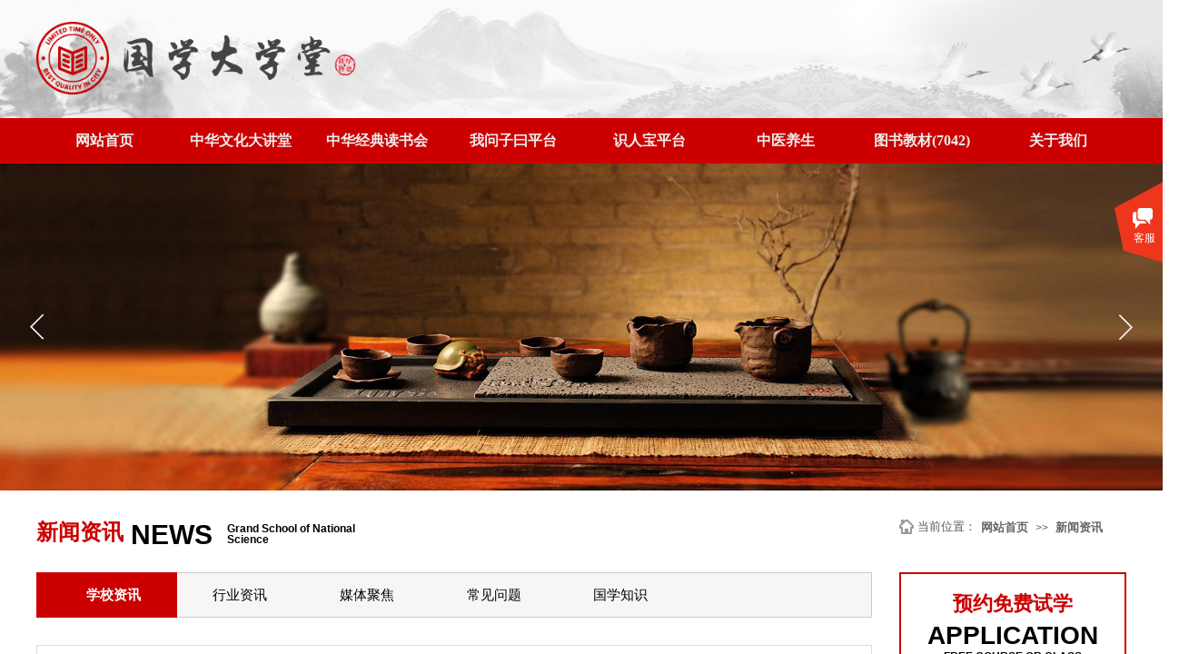

--- FILE ---
content_type: text/html; charset=utf-8
request_url: http://51cjh.com/news
body_size: 20908
content:
<!DOCTYPE html PUBLIC "-//W3C//DTD XHTML 1.0 Transitional//EN" "http://www.w3.org/TR/xhtml1/DTD/xhtml1-transitional.dtd">
<html xmlns="http://www.w3.org/1999/xhtml" lang="zh-Hans" >
	<head>
		<meta http-equiv="X-UA-Compatible" content="IE=Edge,chrome=1" />
	<meta name="viewport" content="width=1200" />	<meta http-equiv="Content-Type" content="text/html; charset=utf-8" />
		<meta name="format-detection" content="telephone=no" />
	     <meta http-equiv="Cache-Control" content="no-transform"/> 
     <meta http-equiv="Cache-Control" content="no-siteapp"/>
	<title>您的网站名称</title>
	<meta name="keywords"  content="网站关键字" />
	<meta name="description" content="网站描述" />
    
                
			<link rel="shortcut icon" href="http://static.websiteonline.cn/website/template/default/images/favicon.ico" type="image/x-icon" />
	<link rel="Bookmark" href="http://static.websiteonline.cn/website/template/default/images/favicon.ico" />
		

		<link href="http://static.websiteonline.cn/website/template/default/css/default.css?v=17534100" rel="stylesheet" type="text/css" />
<link href="http://51cjh.com/template/default/css/font/font.css?v=15750090" rel="stylesheet" type="text/css" />
<link href="http://51cjh.com/template/default/css/wpassword/iconfont.css?v=17496248" rel="stylesheet" type="text/css" />
<link href="http://static.websiteonline.cn/website/plugin/media/css/media.css?v=14077216" rel="stylesheet" type="text/css" />
<link href="http://static.websiteonline.cn/website/plugin/unslider/css/unslider.css?v=16086236" rel="stylesheet" type="text/css" />
<link href="http://static.websiteonline.cn/website/plugin/title/css/title.css?v=17083134" rel="stylesheet" type="text/css" />
<link href="http://static.websiteonline.cn/website/plugin/breadcrumb/css/breadcrumb.css?v=16086008" rel="stylesheet" type="text/css" />
<link href="http://static.websiteonline.cn/website/plugin/article_category/css/article_category.css?v=14077216" rel="stylesheet" type="text/css" />
<link href="http://static.websiteonline.cn/website/plugin/customerservices/css/customerservices.css?v=14718516" rel="stylesheet" type="text/css" />
<style type="text/css">#scroll_container_bg{background:#ffffff no-repeat top left;}
#canvas{background:#ransparent no-repeat top left;}
.prop_rotate_angle sup,.prop_rotate_angle .posblk-deg{font-size:11px; color:#CDCDCD; font-weight:normal; font-style:normal; }ins#qiao-wrap{height:0;} #qiao-wrap{display:block;}
</style> 
</head>
<body  >
<input type="hidden" value="2" name="_user_level_val" />
								<script type="text/javascript" language="javascript" src="http://static.websiteonline.cn/website/script/??libsjq.js,jquery.custom.js,jquery.lazyload.js,jquery.rotateutility.js,lab.js,wopop_all.js,jquery.cookie.js,jquery.simplemodal.js,fullcollumn.js,objectFitPolyfill.min.js,ierotate.js,effects/velocity.js,effects/velocity.ui.js,effects/effects.js,fullpagescroll.js,common.js,heightAdapt.js?v=17573096"></script>
<script type="text/javascript" language="javascript" src="http://static.websiteonline.cn/website/plugin/??media/js/init.js,new_navigation/js/overall.js,new_navigation/styles/hs9/init.js,unslider/js/init.js,breadcrumb/js/init.js,article_category/js/overall.js,article_category/styles/hs9/init.js,shapes/js/init.js,new_message_form/js/jquery.pseudo.js,new_message_form/js/init.js,article_list/js/init.js,picture_hover/js/init.js?v=17629124"></script>
	<script type="text/javascript" language="javascript">
    			var webmodel = {};
	        
    wp_pages_global_func($.extend({
        'isedit': '0',
        'islogin': '0',
        'domain': 'pmtc16d90',
        'p_rooturl': 'http://51cjh.com',
        'static_rooturl': 'http://static.websiteonline.cn/website',
        'interface_locale': "zh_CN",
        'dev_mode': "0",
        'getsession': ''
    }, {"phpsessionid":"","punyurl":"http:\/\/51cjh.com","curr_locale":"zh_CN","mscript_name":"","converted":false}));
    
	</script>

<link href="http://51cjh.com/c484639b0374b900b52d5e449b891f4a.cssx" rel="stylesheet" /><div id="page_set_css">
</div><input type="hidden" id="page_id" name="page_id" value="100" rpid="100">
<div id="scroll_container" class="scroll_contain" style="">
	    	<div id="scroll_container_bg" style=";">&nbsp;</div>
<script>
initScrollcontainerHeight();	
</script>
     <div id="overflow_canvas_container">        <div id="canvas" style=" margin: 0 auto;width:1200px;;height:1470px">
    <div id="layerD79CC8D02E0971731DA897A045A4FADE" class="full_column"   style="width:1200px;position:absolute;top:0px;height:130px;z-index:108;">
    <div class="full_width " style="position:absolute;height:130px;background-color:#ffffff;background-position:center top;background:;background-image:url('http://pmtc16d90.pic17.websiteonline.cn/upload/templatefiles/topbg.jpg');">		
    </div>
			<div class="full_content" style="width:1200px; position:absolute;left:0;top:0;margin-left: 0px;;height:130px;">
								<div id='layer2238B16BF695D5E2AA76B521E575CEF2' type='weather2345'  class='cstlayer' style='left: 790px; top: 20px; position: absolute; z-index: 120; width: 410px; height: 98px; '  mid=""  fatherid='layerD79CC8D02E0971731DA897A045A4FADE'    deg='0'>

<div class="wp-weather2345_content" style="width: 410px; height: 98px; border-color: transparent; border-width: 0px;">
<div class='weather2345_plugin'><iframe allowtransparency="true" frameborder="0" width="410" height="98" scrolling="no" src="//tianqi.2345.com/plugin/widget/index.htm?s=2&amp;z=3&amp;t=1&amp;v=0&amp;d=2&amp;bd=0&amp;k=&amp;f=&amp;ltf=009944&amp;htf=cc0000&amp;q=1&amp;e=1&amp;a=1&amp;c=54511&amp;w=410&amp;h=98&amp;align=center"></iframe></div>
</div>
</div><script>				 $('#layer2238B16BF695D5E2AA76B521E575CEF2').triggerHandler('layer_ready');</script><div id='layerFD6E9469F2C29B840D25FFD4055C49A5' type='media'  class='cstlayer' style='left: 0px; top: 24px; position: absolute; z-index: 116; width: 360px; height: 80px; '  mid=""  fatherid='layerD79CC8D02E0971731DA897A045A4FADE'    deg='0'><script>
create_pc_media_set_pic('layerFD6E9469F2C29B840D25FFD4055C49A5',false);
</script>
<div class="wp-media_content"  style="overflow: hidden; width: 360px; height: 80px; border-width: 0px; border-style: solid; padding: 0px;" type="0">
<div class="img_over"  style='overflow: hidden; border-color: transparent; border-width: 0px; position: relative; width: 360px; height: 80px;'>

<div class="imgloading" style="z-index:100;"> </div>
<img  id="wp-media-image_layerFD6E9469F2C29B840D25FFD4055C49A5" onerror="set_thumb_layerFD6E9469F2C29B840D25FFD4055C49A5(this);" onload="set_thumb_layerFD6E9469F2C29B840D25FFD4055C49A5(this);" class="paragraph_image"  type="zoom" src="http://pmtc16d90.pic17.websiteonline.cn/upload/templatefiles/logo1_40fb.png" style="width: 360px; height: auto;;" />
</div>

</div>
<script>
(function(){
		layer_media_init_func('layerFD6E9469F2C29B840D25FFD4055C49A5',{"isedit":false,"has_effects":false});
})()
</script>
</div><script>				 $('#layerFD6E9469F2C29B840D25FFD4055C49A5').triggerHandler('layer_ready');</script>                                
                                <div class="fullcontent_opacity" style="width: 100%;height: 100%;position: absolute;left: 0;right: 0;top: 0;display:none;"></div>
			</div>
</div>
<script>
        $(".content_copen").live('click',function(){
        $(this).closest(".full_column").hide();
    });
	var $fullwidth=$('#layerD79CC8D02E0971731DA897A045A4FADE .full_width');
	$fullwidth.css({left:0-$('#canvas').offset().left+$('#scroll_container').offset().left-$('#scroll_container').scrollLeft()-$.parseInteger($('#canvas').css("borderLeftWidth")),width:$('#scroll_container_bg').width()});
	$(function () {
				var videoParams={"id":"layerD79CC8D02E0971731DA897A045A4FADE","bgauto":null,"ctauto":null,"bVideouse":null,"cVideouse":null,"bgvHeight":null,"bgvWidth":null};
		fullcolumn_bgvideo_init_func(videoParams);
                var bgHoverParams={"full":{"hover":null,"opacity":null,"bg":"#ffffff","id":"layerD79CC8D02E0971731DA897A045A4FADE","bgopacity":null,"zindextopcolorset":""},"full_con":{"hover":null,"opacity":null,"bg":null,"id":"layerD79CC8D02E0971731DA897A045A4FADE","bgopacity":null}};
		fullcolumn_HoverInit(bgHoverParams);
        });
</script>


<div id='layerF6724962EAA48A2638861E0DE7D22523' type='media'  class='cstlayer' style='left: 1016px; top: 62px; position: absolute; z-index: 101; width: 4px; height: 3px; '  mid=""    deg='0'><script>
create_pc_media_set_pic('layerF6724962EAA48A2638861E0DE7D22523',false);
</script>
<div class="wp-media_content"  style="overflow: hidden; width: 4px; height: 3px; border-width: 0px; border-style: solid; padding: 0px;" type="0">
<div class="img_over"  style='overflow: hidden; border-color: transparent; border-width: 0px; width: 4px; height: 3px; position: relative;'>

<div class="imgloading" style="z-index:100;"> </div>
<img  id="wp-media-image_layerF6724962EAA48A2638861E0DE7D22523" onerror="set_thumb_layerF6724962EAA48A2638861E0DE7D22523(this);" onload="set_thumb_layerF6724962EAA48A2638861E0DE7D22523(this);" class="paragraph_image"  type="zoom" src="http://pmtc16d90.pic17.websiteonline.cn/upload/templatefiles/dot.png" style="width: 4px; height: 3px; top: 0px; left: -1px; position: relative;;" />
</div>

</div>
<script>
(function(){
		layer_media_init_func('layerF6724962EAA48A2638861E0DE7D22523',{"isedit":false,"has_effects":false});
})()
</script>
</div><script>				 $('#layerF6724962EAA48A2638861E0DE7D22523').triggerHandler('layer_ready');</script><div id='layer7590116A43CCACA3E570FDAA5E43485F' type='media'  class='cstlayer' style='left: 1016px; top: 62px; position: absolute; z-index: 100; width: 4px; height: 3px; '  mid=""    deg='0'><script>
create_pc_media_set_pic('layer7590116A43CCACA3E570FDAA5E43485F',false);
</script>
<div class="wp-media_content"  style="overflow: hidden; width: 4px; height: 3px; border-width: 0px; border-style: solid; padding: 0px;" type="0">
<div class="img_over"  style='overflow: hidden; border-color: transparent; border-width: 0px; width: 4px; height: 3px; position: relative;'>

<div class="imgloading" style="z-index:100;"> </div>
<img  id="wp-media-image_layer7590116A43CCACA3E570FDAA5E43485F" onerror="set_thumb_layer7590116A43CCACA3E570FDAA5E43485F(this);" onload="set_thumb_layer7590116A43CCACA3E570FDAA5E43485F(this);" class="paragraph_image"  type="zoom" src="http://pmtc16d90.pic17.websiteonline.cn/upload/templatefiles/dot.png" style="width: 4px; height: 3px; top: 0px; left: -1px; position: relative;;" />
</div>

</div>
<script>
(function(){
		layer_media_init_func('layer7590116A43CCACA3E570FDAA5E43485F',{"isedit":false,"has_effects":false});
})()
</script>
</div><script>				 $('#layer7590116A43CCACA3E570FDAA5E43485F').triggerHandler('layer_ready');</script><div id="layer0B73DC2220CD7F99633040A3C0908B1C" class="full_column"   style="width:1200px;position:absolute;top:130px;height:50px;z-index:110;">
    <div class="full_width " style="position:absolute;height:50px;background-color:#cc0000;background:;">		
    </div>
			<div class="full_content" style="width:1200px; position:absolute;left:0;top:0;margin-left: 0px;;height:50px;">
								<div id='layer0E8AA392A4DBB04174DF6529ED5828DE' type='new_navigation'  class='cstlayer' style='left: 0px; top: 0px; position: absolute; z-index: 125; width: 1200px; height: 50px; '  mid=""  fatherid='layer0B73DC2220CD7F99633040A3C0908B1C'    deg='0'><div class="wp-new_navigation_content" style="border: 0px solid transparent; width: 1200px; padding: 0px; display: block; overflow: visible; height: auto;;display:block;overflow:hidden;height:0px;" type="0">
<script type="text/javascript"> 
		
		$("#layer0E8AA392A4DBB04174DF6529ED5828DE").data("m_show", '');
	</script>
<div skin="hs9" class="nav1 menu_hs9" ishorizon="1" colorstyle="black" direction="0" more="更多" moreshow="1" morecolor="darkorange" hover="1" hover_scr="0" submethod="0" umenu="0" dmenu="0" sethomeurl="http://51cjh.com/home" smcenter="0">
		<ul id="nav_layer0E8AA392A4DBB04174DF6529ED5828DE" class="navigation"  style="width:auto;"  >
		<li style="width:12.5%;box-sizing:border-box;z-index:2;"  class="wp_subtop"  pid="132" ><a class="  "  href="http://51cjh.com"><span style="display:block;overflow:hidden;">网站首页</span></a></li><li style="width:12.5%;box-sizing:border-box;z-index:2;"  class="wp_subtop"  pid="89" ><a class=" sub "  href="http://51cjh.com/Survey"><span style="display:block;overflow:hidden;">中华文化大讲堂</span></a><ul style="z-index:2;"><li style="z-index:3;"  class=""  pid=0 ><a  class="  "  href="http://51cjh.com/page133">大讲堂简介</a></li><li style="z-index:3;"  class=""  pid=0 ><a  class="  "  href="http://51cjh.com/teacher">主讲嘉宾</a></li><li style="z-index:3;"  class=""  pid=0 ><a  class="  "  href="http://51cjh.com/page134">经典讲解</a></li><li style="z-index:3;"  class=""  pid=0 ><a  class="  "  href="http://51cjh.com/page138">听众心声</a></li><li style="z-index:3;"  class=""  pid=0 ><a  class="  "  href="http://51cjh.com/page136">播放电台</a></li><li style="z-index:3;"  class=""  pid=0 ><a  class="  "  href="http://51cjh.com/page137">奖项荣誉</a></li></ul></li><li style="width:12.5%;box-sizing:border-box;z-index:2;"  class="wp_subtop"  pid="135" ><a class="  "  href="http://51cjh.com/page135"><span style="display:block;overflow:hidden;">中华经典读书会</span></a></li><li style="width:12.5%;box-sizing:border-box;z-index:2;"  class="wp_subtop"  pid="87" ><a class="  "  href="http://51cjh.com/course"><span style="display:block;overflow:hidden;">我问子曰平台</span></a></li><li style="width:12.5%;box-sizing:border-box;z-index:2;"  class="wp_subtop"  pid="127" ><a class="  "  href="http://51cjh.com/students"><span style="display:block;overflow:hidden;">识人宝平台</span></a></li><li style="width:12.5%;box-sizing:border-box;z-index:2;"  class="wp_subtop"  pid="126" ><a class="  "  href="http://51cjh.com/join"><span style="display:block;overflow:hidden;">中医养生</span></a></li><li style="width:12.5%;box-sizing:border-box;z-index:2;"  class="wp_subtop"  pid="139" ><a class="  "  href="http://51cjh.com/page139"><span style="display:block;overflow:hidden;">图书教材(7042)</span></a></li><li style="width:12.5%;box-sizing:border-box;z-index:2;"  class="wp_subtop"  pid="140" ><a class="  "  href="http://51cjh.com/page140"><span style="display:block;overflow:hidden;">关于我们</span></a></li>	</ul>
</div>

<script type="text/javascript"> 
				$("#layer0E8AA392A4DBB04174DF6529ED5828DE").data("datasty_", '@charset "utf-8";  #nav_layer0E8AA392A4DBB04174DF6529ED5828DE, #nav_layer0E8AA392A4DBB04174DF6529ED5828DE ul {padding:0; margin:0; list-style:none; }  #nav_layer0E8AA392A4DBB04174DF6529ED5828DE {padding-left:15px; padding-right:15px;position:relative; background-position:top left;background-repeat:repeat-x;background-color:transparent;background-image:url("http://static.websiteonline.cn/website/plugin/new_navigation/styles/hs9/dbj.jpg");line-height:50px;height:50px; }  #nav_layer0E8AA392A4DBB04174DF6529ED5828DE li.wp_subtop {text-align:center;float:left; height:50px;line-height:50px;background-image:url(http://static.websiteonline.cn/website/plugin/new_navigation/view/images/png_bg.png);background-color:transparent;background-position:top left;background-repeat:repeat;}  #nav_layer0E8AA392A4DBB04174DF6529ED5828DE li.wp_subtop:hover{text-align:center; background-color:transparent;background-position:top left;height:50px;line-height:50px; background-image:url("http://static.websiteonline.cn/website/plugin/new_navigation/styles/hs9/dhover.jpg");background-repeat:repeat-x;}  #nav_layer0E8AA392A4DBB04174DF6529ED5828DE li.wp_subtop>a {white-space: nowrap;overflow:hidden;padding-left:15px;padding-right:15px;text-align:center;display:block;  font-family:arial; font-size:14px; color:#FFFFFF; text-decoration:none; font-weight:normal;font-style:normal;}  #nav_layer0E8AA392A4DBB04174DF6529ED5828DE li.wp_subtop>a:hover{color:#333333;text-align:center;font-family:arial; font-size:14px; font-weight:normal;font-style:normal;}  #nav_layer0E8AA392A4DBB04174DF6529ED5828DE ul{display:none;width:100%;position:absolute; top:38px; left:-9999px;background-image:url(http://static.websiteonline.cn/website/plugin/new_navigation/view/images/png_bg.png);background-repeat:repeat;background-color:transparent;background-position:top left;padding-bottom:3px;padding-top:3px;}  #nav_layer0E8AA392A4DBB04174DF6529ED5828DE ul li{text-align:center;float:left; background-color:#fbfbfb;background-position:top left;background-repeat:repeat;background-image:url(http://static.websiteonline.cn/website/plugin/new_navigation/view/images/png_bg.png);height:25px;line-height:25px;font-weight:normal;}  #nav_layer0E8AA392A4DBB04174DF6529ED5828DE ul li:hover{text-align:center;  background-position:top left;background-repeat:repeat;background-image:url(http://static.websiteonline.cn/website/plugin/new_navigation/view/images/png_bg.png);background-color:#2f2f2f;height:25px;line-height:25px;}  #nav_layer0E8AA392A4DBB04174DF6529ED5828DE ul li a {white-space: nowrap;color:#666666;text-align:center;float:left; display:block; padding:0 10px 0 10px; font-family:arial; font-size:12px; text-decoration:none; font-weight:normal;font-style:normal;}  #nav_layer0E8AA392A4DBB04174DF6529ED5828DE ul li a:hover{color:#fff;text-align:center;float:left; padding:0 10px 0 10px; font-family:arial; font-size:12px; text-decoration:none; font-weight:normal;font-style:normal;}  #nav_layer0E8AA392A4DBB04174DF6529ED5828DE li ul.floatRight li {float:right;}  #nav_layer0E8AA392A4DBB04174DF6529ED5828DE ul ul {background-image:url(http://static.websiteonline.cn/website/plugin/new_navigation/view/images/png_bg.png);}');
		$("#layer0E8AA392A4DBB04174DF6529ED5828DE").data("datastys_", '#nav_layer0E8AA392A4DBB04174DF6529ED5828DE{background-color:transparent;} #nav_layer0E8AA392A4DBB04174DF6529ED5828DE{background-image:url(http://static.websiteonline.cn/website/plugin/new_navigation/view/images/png_bg.png);}  #nav_layer0E8AA392A4DBB04174DF6529ED5828DE li.wp_subtop>a:hover{font-family:Microsoft YaHei;}    #nav_layer0E8AA392A4DBB04174DF6529ED5828DE li.wp_subtop>a{font-family:Microsoft YaHei;}                            #nav_layer0E8AA392A4DBB04174DF6529ED5828DE{background-repeat:no-repeat;} #nav_layer0E8AA392A4DBB04174DF6529ED5828DE li.wp_subtop:hover{background-repeat:no-repeat;}                       #nav_layer0E8AA392A4DBB04174DF6529ED5828DE ul li a:hover{font-family:Microsoft YaHei;}    #nav_layer0E8AA392A4DBB04174DF6529ED5828DE ul li a{font-family:Microsoft YaHei;}  #nav_layer0E8AA392A4DBB04174DF6529ED5828DE ul li:hover{background-color:transparent;}  #nav_layer0E8AA392A4DBB04174DF6529ED5828DE ul li{background-color:transparent;} #nav_layer0E8AA392A4DBB04174DF6529ED5828DE ul li a{font-size:15px;} #nav_layer0E8AA392A4DBB04174DF6529ED5828DE ul li a:hover{font-size:15px;} #nav_layer0E8AA392A4DBB04174DF6529ED5828DE ul li:hover{height:48px;} #nav_layer0E8AA392A4DBB04174DF6529ED5828DE ul li:hover{line-height:48px;} #nav_layer0E8AA392A4DBB04174DF6529ED5828DE ul li{height:48px;} #nav_layer0E8AA392A4DBB04174DF6529ED5828DE ul li{line-height:48px;}       #nav_layer0E8AA392A4DBB04174DF6529ED5828DE li.wp_subtop:hover{background-position:top center;}                       #nav_layer0E8AA392A4DBB04174DF6529ED5828DE ul li{background-image:url("http://pmtc16d90.pic17.websiteonline.cn/upload/templatefiles/w-bg-90.png");}  #nav_layer0E8AA392A4DBB04174DF6529ED5828DE ul li a{color:#434343;} #nav_layer0E8AA392A4DBB04174DF6529ED5828DE ul li a:hover{color:#d42828;}   #nav_layer0E8AA392A4DBB04174DF6529ED5828DE li.wp_subtop>a:hover{font-weight:bold;}                                       #nav_layer0E8AA392A4DBB04174DF6529ED5828DE li.wp_subtop{height:50px;}      #nav_layer0E8AA392A4DBB04174DF6529ED5828DE li.wp_subtop{line-height:50px;} #nav_layer0E8AA392A4DBB04174DF6529ED5828DE li.wp_subtop>a{font-size:16px;}       #nav_layer0E8AA392A4DBB04174DF6529ED5828DE li.wp_subtop:hover{height:50px;}      #nav_layer0E8AA392A4DBB04174DF6529ED5828DE li.wp_subtop:hover{line-height:50px;} #nav_layer0E8AA392A4DBB04174DF6529ED5828DE li.wp_subtop:hover{background-image:url(http://static.websiteonline.cn/website/plugin/new_navigation/view/images/png_bg.png);}      #nav_layer0E8AA392A4DBB04174DF6529ED5828DE li.wp_subtop>a:hover{font-size:16px;}      #nav_layer0E8AA392A4DBB04174DF6529ED5828DE{height:50px;}  #nav_layer0E8AA392A4DBB04174DF6529ED5828DE li.wp_subtop>a{font-weight:bold;}    #nav_layer0E8AA392A4DBB04174DF6529ED5828DE li.wp_subtop>a{color:#eeeeee;}     #nav_layer0E8AA392A4DBB04174DF6529ED5828DE li.wp_subtop:hover{background:transparent;} #nav_layer0E8AA392A4DBB04174DF6529ED5828DE li.wp_subtop:hover{background-color:#b00000;} #nav_layer0E8AA392A4DBB04174DF6529ED5828DE li.wp_subtop>a:hover{color:#ffe599;}');
	
		</script>

<script type="text/javascript">
function wp_get_navstyle(layer_id,key){
		var navStyle = $.trim($("#"+layer_id).data(key));
		return navStyle;	
	
}	
richtxt('layer0E8AA392A4DBB04174DF6529ED5828DE');
</script><script type="text/javascript">
layer_new_navigation_hs9_func({"isedit":false,"layer_id":"layer0E8AA392A4DBB04174DF6529ED5828DE","menustyle":"hs9"});
layer0E8AA392A4DBB04174DF6529ED5828DE_liHoverCallBack;
</script>

</div>
<script type="text/javascript">
 $(function(){
	layer_new_navigation_content_func({"isedit":false,"layer_id":"layer0E8AA392A4DBB04174DF6529ED5828DE","menustyle":"hs9","addopts":{"padding-left":"0","padding-right":"0","border-right-width":"0px","border-right-style":"solid","border-right-color":"transparent"}});
});
</script>

</div><script>				 $('#layer0E8AA392A4DBB04174DF6529ED5828DE').triggerHandler('layer_ready');</script>                                
                                <div class="fullcontent_opacity" style="width: 100%;height: 100%;position: absolute;left: 0;right: 0;top: 0;display:none;"></div>
			</div>
</div>
<script>
        $(".content_copen").live('click',function(){
        $(this).closest(".full_column").hide();
    });
	var $fullwidth=$('#layer0B73DC2220CD7F99633040A3C0908B1C .full_width');
	$fullwidth.css({left:0-$('#canvas').offset().left+$('#scroll_container').offset().left-$('#scroll_container').scrollLeft()-$.parseInteger($('#canvas').css("borderLeftWidth")),width:$('#scroll_container_bg').width()});
	$(function () {
				var videoParams={"id":"layer0B73DC2220CD7F99633040A3C0908B1C","bgauto":null,"ctauto":null,"bVideouse":null,"cVideouse":null,"bgvHeight":null,"bgvWidth":null};
		fullcolumn_bgvideo_init_func(videoParams);
                var bgHoverParams={"full":{"hover":null,"opacity":null,"bg":"#cc0000","id":"layer0B73DC2220CD7F99633040A3C0908B1C","bgopacity":null,"zindextopcolorset":""},"full_con":{"hover":null,"opacity":null,"bg":null,"id":"layer0B73DC2220CD7F99633040A3C0908B1C","bgopacity":null}};
		fullcolumn_HoverInit(bgHoverParams);
        });
</script>


<div id='layerD9CF2B37E541CE8FBC6FE0EB749F0318' type='unslider'  class='cstlayer' style='left: 0px; top: 180px; position: absolute; z-index: 111; width: 1200px; height: 360px; '  mid=""    deg='0'><style>
#layerD9CF2B37E541CE8FBC6FE0EB749F0318html5zoo-1{
	margin:0 auto;
}
</style>
<div id="layerD9CF2B37E541CE8FBC6FE0EB749F0318_content" class="wp-unslider_content" style="overflow: hidden; border: none; left: -351.5px; width: 1903px; height: 360px; position: absolute;">
<script type="text/javascript">
	 
</script>

<!-- loop star -->
<div id="layerD9CF2B37E541CE8FBC6FE0EB749F0318html5zoo-1">
    <ul class="html5zoo-slides" style="display:none;">
  
        <li><img alt="" src="http://pmtc16d90.pic17.websiteonline.cn/upload/templatefiles/585b237741b97_gsl6.jpg" class="html5lightbox" /></a></li>
  
        <li><img alt="" src="http://pmtc16d90.pic17.websiteonline.cn/upload/templatefiles/59f19cb9040df.jpg" class="html5lightbox" /></a></li>
  
        <li><img alt="" src="http://pmtc16d90.pic17.websiteonline.cn/upload/templatefiles/1-1F40F00944c1.jpg" class="html5lightbox" /></a></li>
    </ul>
</div>
<!-- loop end -->

<script language="javascript">
(function(){
		var layerparams={"layerid":"layerD9CF2B37E541CE8FBC6FE0EB749F0318","pstyle":"none","plborder_size":null,"interval":5000,"autoplays":"true","title_size":40,"title_family":"SimSun","title_color":"#fff","easing":"fade","show_title":"1","show_nav":"0","navigation_style":"01","navbg_hover_color":"transparent","nav_margin_bottom_size":"25","nav_arrow":"1","arrow_left":"template\/default\/images\/left_arrow.png","arrow_right":"template\/default\/images\/right_arrow.png","nav_margin_left_size":"25","nav_margin_right_size":"25","skin":"02","default_show":"1","hover_show":"0","pauseonmouseover":"0","nav_arrow_w_size":"32","nav_arrow_h_size":"32","iconstyle":"01","nav_height_size":"2","wsize":null,"editMode":false,"unslideradapt":null};
	layer_unslider_init_func(layerparams);
})()  
</script>
</div>
</div><script>				 $('#layerD9CF2B37E541CE8FBC6FE0EB749F0318').triggerHandler('layer_ready');</script><div id='layer6130FEE49275560249B393D20858A3AD' type='box'  class='cstlayer' style='left: 950px; top: 560px; position: absolute; z-index: 116; width: 250px; height: 40px; '  mid=""    deg='0'><div class="wp-box_content drop_box" style="word-wrap: break-word; padding: 0px; border-color: rgb(238, 238, 238) rgb(238, 238, 238) rgb(204, 0, 0); border-width: 0px; height: 40px; background-color: transparent; width: 250px; border-style: solid; background-position: center bottom; background-repeat:no-repeat;">
    <div id='layerCBD409EAE82A1EC1255A7FBD69D8DA1E' type='media'  class='cstlayer' style='left: 0px; top: 12px; position: absolute; z-index: 114; width: 16px; height: 16px; '  mid=""  fatherid='layer6130FEE49275560249B393D20858A3AD'    deg='0'><script>
create_pc_media_set_pic('layerCBD409EAE82A1EC1255A7FBD69D8DA1E',false);
</script>
<div class="wp-media_content"  style="overflow: hidden; width: 16px; height: 16px; border-width: 0px; border-style: solid; padding: 0px;" type="0">
<div class="img_over"  style='overflow: hidden; border-color: transparent; border-width: 0px; position: relative; width: 16px; height: 16px;'>

<div class="imgloading" style="z-index:100;"> </div>
<img  id="wp-media-image_layerCBD409EAE82A1EC1255A7FBD69D8DA1E" onerror="set_thumb_layerCBD409EAE82A1EC1255A7FBD69D8DA1E(this);" onload="set_thumb_layerCBD409EAE82A1EC1255A7FBD69D8DA1E(this);" class="paragraph_image"  type="zoom" src="http://pmtc16d90.pic17.websiteonline.cn/upload/templatefiles/Home1.png" style="width: 16px; height: 16px;;" />
</div>

</div>
<script>
(function(){
		layer_media_init_func('layerCBD409EAE82A1EC1255A7FBD69D8DA1E',{"isedit":false,"has_effects":false});
})()
</script>
</div><script>				 $('#layerCBD409EAE82A1EC1255A7FBD69D8DA1E').triggerHandler('layer_ready');</script><div id='layerC64F850FAB0CBE4A1B3F5A802F0DB908' type='title'  class='cstlayer' style='left: 20px; top: 11px; position: absolute; z-index: 117; width: 70px; height: 20px; '  mid=""  fatherid='layer6130FEE49275560249B393D20858A3AD'    deg='0'><div class="wp-title_content" style="word-wrap: break-word; padding: 0px; border-color: transparent; border-width: 0px; height: 20px; width: 70px; display: block;"><span style="font-size: 13px; font-family: 微软雅黑;">当前位置：</span></div>
<script type="text/javascript">
$(function(){
	$('.wp-title_content').each(function(){
		if($(this).find('div').attr('align')=='justify'){
			$(this).find('div').css({'text-justify':'inter-ideograph','text-align':'justify'});
		}
	})	
})
</script>

</div><script>				 $('#layerC64F850FAB0CBE4A1B3F5A802F0DB908').triggerHandler('layer_ready');</script><div id='layer0F113AFB8339BCDCF3CC968CF343301F' type='breadcrumb'  class='cstlayer' style='left: 90px; top: 13px; position: absolute; z-index: 115; width: 160px; height: 40px; '  mid=""  fatherid='layer6130FEE49275560249B393D20858A3AD'    deg='0'><div class="wp-breadcrumb_content" style="width: 160px; height: 40px; border-width: 0px; border-style: solid; padding: 0px;" ShowCpage="1" >
<div class='breadcrumb_plugin'>

<span class="breadcrumbtext" gzdata="gzorder"><a href="http://51cjh.com/" style="line-height:100%; font-family: Microsoft YaHei; font-weight: bold; font-size: 13px; color: rgb(102, 102, 102);line-height:120%;line-height:120%;" >网站首页</a></span>
<span style="line-height:100%; margin-left:5px;margin-right:5px;color:rgb(90, 90, 90);font-size:12px;" class="breadcrumbfuhao">>></span>
<span class="breadcrumbtext"><a href="http://51cjh.com/news" style="line-height:100%; font-family: Microsoft YaHei; font-weight: bold; font-size: 13px; color: rgb(102, 102, 102);line-height:120%;line-height:120%;" >新闻资讯</a></span>
</div>
</div>
<script>
layer_breadcrumb_ready_func('layer0F113AFB8339BCDCF3CC968CF343301F', '');
</script></div><script>				 $('#layer0F113AFB8339BCDCF3CC968CF343301F').triggerHandler('layer_ready');</script>    
</div>
</div><script>				 $('#layer6130FEE49275560249B393D20858A3AD').triggerHandler('layer_ready');</script><div id='layer0E724837ABF0AD7AC4396FB70C093297' type='box'  class='cstlayer' style='left: 0px; top: 570px; position: absolute; z-index: 100; width: 608px; height: 40px; '  mid=""    deg='0'><div class="wp-box_content drop_box" style="word-wrap: break-word; padding: 0px; border-color: transparent; border-width: 0px; height: 40px; background-color: rgb(255, 255, 255); width: 608px; border-style: solid;">
    <div id='layer881F1385BA43A530A2FE6AC5B8E6561C' type='title'  class='cstlayer' style='left: 210px; top: 6px; position: absolute; z-index: 112; width: 153px; height: 27px; '  mid=""  fatherid='layer0E724837ABF0AD7AC4396FB70C093297'    deg='0'><div class="wp-title_content" style="word-wrap: break-word; padding: 0px; border-color: transparent; border-width: 0px; height: 27px; width: 153px; display: block;"><span style="font-size: 12px; color: rgb(0, 0, 0); line-height: 100%;"><strong>Grand School of National Science</strong></span></div>

</div><script>				 $('#layer881F1385BA43A530A2FE6AC5B8E6561C').triggerHandler('layer_ready');</script><div id='layer4614A51CFE54EDB61B4F8E88F175B070' type='title'  class='cstlayer' style='left: 104px; top: -2px; position: absolute; z-index: 109; width: 150px; height: 40px; transform: rotate(0deg); transform-origin: 0px 0px 0px; '  mid=""  fatherid='layer0E724837ABF0AD7AC4396FB70C093297'    deg='0'><div class="wp-title_content" style="word-wrap: break-word; padding: 0px; border-color: transparent; border-width: 0px; height: 40px; width: 150px; display: block;"><div style="text-align: left;"><strong style="font-family: 微软雅黑; font-size: 16px;"><span style="line-height: 140%; color: rgb(0, 0, 0); font-size: 30px; text-transform: uppercase; font-family: Arial, Helvetica, sans-serif;" alpida="" unicode="" courier="" arial="">news</span></strong></div></div>

</div><script>				 $('#layer4614A51CFE54EDB61B4F8E88F175B070').triggerHandler('layer_ready');</script><div id='layerA0246B78DCC78EE6DAFB0127574295A5' type='title'  class='cstlayer' style='left: 0px; top: 0px; position: absolute; z-index: 108; width: 150px; height: 40px; transform: rotate(0deg); transform-origin: 0px 0px 0px; '  mid=""  fatherid='layer0E724837ABF0AD7AC4396FB70C093297'    deg='0'><div class="wp-title_content" style="word-wrap: break-word; padding: 0px; border-color: transparent; border-width: 0px; height: 40px; width: 150px; display: block;"><div style="text-align: left;"><strong style="font-family: 微软雅黑; font-size: 16px;"><span style="line-height: 140%; color: rgb(204, 0, 0); font-size: 24px;">新闻资讯</span></strong></div></div>

</div><script>				 $('#layerA0246B78DCC78EE6DAFB0127574295A5').triggerHandler('layer_ready');</script>    
</div>
</div><script>				 $('#layer0E724837ABF0AD7AC4396FB70C093297').triggerHandler('layer_ready');</script><div id='layerDD95ACAC70F60E25E3CAA6D1D83731BB' type='box'  class='cstlayer' style='left: 0px; top: 630px; position: absolute; z-index: 110; width: 920px; height: 50px; display: block; '  mid=""    deg='0'><div class="wp-box_content drop_box" style="word-wrap: break-word; padding: 0px; border-color: rgb(204, 204, 204); border-width: 1px; height: 48px; background-color: rgb(246, 246, 246); width: 918px; border-style: solid; background-repeat:no-repeat; background-position: center center;">
    <div id='layer528644A699C3C218E8A71B696D3175CD' type='article_category'  class='cstlayer' style='left: 0px; top: 0px; position: absolute; z-index: 127; width: 728px; height: 50px; '  mid=""  fatherid='layerDD95ACAC70F60E25E3CAA6D1D83731BB'    deg='0'><div class="wp-article_category_content" id="wp-atype_layer528644A699C3C218E8A71B696D3175CD" style="border-color: transparent; border-width: 0px; width: 728px; height: 50px; border-style: solid; padding: 0px;">
<script type="text/javascript"> 
    var jeditMode = 1,jlayerid='layer528644A699C3C218E8A71B696D3175CD';
		
	        jeditMode = 0;
		$("#layer528644A699C3C218E8A71B696D3175CD").data("datasty_", '@charset "utf-8";  #nav_layer528644A699C3C218E8A71B696D3175CD, #nav_layer528644A699C3C218E8A71B696D3175CD ul {padding:0; margin:0; list-style:none; }  #nav_layer528644A699C3C218E8A71B696D3175CD {padding-left:15px; padding-right:15px;position:relative; background-position:top left;background-repeat:repeat-x;background-color:transparent;background-image:url("http://static.websiteonline.cn/website/plugin/new_navigation/styles/hs9/dbj.jpg");line-height:50px;height:50px; }  #nav_layer528644A699C3C218E8A71B696D3175CD li.wp_subtop {text-align:center;float:left; height:50px;line-height:50px;background-image:url(http://static.websiteonline.cn/website/plugin/new_navigation/view/images/png_bg.png);background-color:transparent;background-position:top left;background-repeat:repeat;}  #nav_layer528644A699C3C218E8A71B696D3175CD li.wp_subtop:hover{text-align:center; background-color:transparent;background-position:top left;height:50px;line-height:50px; background-image:url("http://static.websiteonline.cn/website/plugin/new_navigation/styles/hs9/dhover.jpg");background-repeat:repeat-x;}  #nav_layer528644A699C3C218E8A71B696D3175CD li.wp_subtop>a {white-space: nowrap;overflow:hidden;padding-left:15px;padding-right:15px;text-align:center;display:block;  font-family:arial; font-size:14px; color:#FFFFFF; text-decoration:none; font-weight:normal;font-style:normal;}  #nav_layer528644A699C3C218E8A71B696D3175CD li.wp_subtop>a:hover{color:#333333;text-align:center;font-family:arial; font-size:14px; font-weight:normal;font-style:normal;}  #nav_layer528644A699C3C218E8A71B696D3175CD ul{display:none;width:100%;position:absolute; top:38px; left:-9999px;background-image:url(http://static.websiteonline.cn/website/plugin/new_navigation/view/images/png_bg.png);background-repeat:repeat;background-color:transparent;background-position:top left;padding-bottom:3px;padding-top:3px;}  #nav_layer528644A699C3C218E8A71B696D3175CD ul li{text-align:center;float:left; background-color:#fbfbfb;background-position:top left;background-repeat:repeat;background-image:url(http://static.websiteonline.cn/website/plugin/new_navigation/view/images/png_bg.png);height:25px;line-height:25px;font-weight:normal;}  #nav_layer528644A699C3C218E8A71B696D3175CD ul li:hover{text-align:center;  background-position:top left;background-repeat:repeat;background-image:url(http://static.websiteonline.cn/website/plugin/new_navigation/view/images/png_bg.png);background-color:#2f2f2f;height:25px;line-height:25px;}  #nav_layer528644A699C3C218E8A71B696D3175CD ul li a {white-space: nowrap;color:#666666;text-align:center;float:left; display:block; padding:0 10px 0 10px; font-family:arial; font-size:12px; text-decoration:none; font-weight:normal;font-style:normal;}  #nav_layer528644A699C3C218E8A71B696D3175CD ul li a:hover{color:#fff;text-align:center;float:left; padding:0 10px 0 10px; font-family:arial; font-size:12px; text-decoration:none; font-weight:normal;font-style:normal;}  #nav_layer528644A699C3C218E8A71B696D3175CD li ul.floatRight li {float:right;}  #nav_layer528644A699C3C218E8A71B696D3175CD ul ul {background-image:url(http://static.websiteonline.cn/website/plugin/new_navigation/view/images/png_bg.png);}');
		$("#layer528644A699C3C218E8A71B696D3175CD").data("datastys_", '#nav_layer528644A699C3C218E8A71B696D3175CD li.wp_subtop>a{color:#000000;}#nav_layer528644A699C3C218E8A71B696D3175CD{background-color:transparent;}#nav_layer528644A699C3C218E8A71B696D3175CD{background-image:url(http://static.websiteonline.cn/website/plugin/article_category/view/images/png_bg.png);}#nav_layer528644A699C3C218E8A71B696D3175CD li.wp_subtop>a{font-size:15px;}#nav_layer528644A699C3C218E8A71B696D3175CD li.wp_subtop>a{font-family:Microsoft YaHei;}#nav_layer528644A699C3C218E8A71B696D3175CD li.wp_subtop{background-color:transparent;}#nav_layer528644A699C3C218E8A71B696D3175CD li.wp_subtop>a:hover{font-size:15px;}#nav_layer528644A699C3C218E8A71B696D3175CD li.wp_subtop:hover{background-image:url(http://static.websiteonline.cn/website/plugin/article_category/view/images/png_bg.png);}#nav_layer528644A699C3C218E8A71B696D3175CD li.wp_subtop:hover{background-color:#cc0000;}#nav_layer528644A699C3C218E8A71B696D3175CD li.wp_subtop>a:hover{color:#ffffff;}#nav_layer528644A699C3C218E8A71B696D3175CD li.wp_subtop>a:hover{font-weight:bold;}#nav_layer528644A699C3C218E8A71B696D3175CD li.wp_subtop>a:hover{font-family:Microsoft YaHei;}');
		$("#layer528644A699C3C218E8A71B696D3175CD").data("jeditMode",jeditMode);
</script>
<div skin="hs9" class="nav1 menu_hs9" ishorizon="" colorstyle="black" direction="0" more="更多" moreshow="1" morecolor="darkorange" hover="1" hover_set="" art_cateid=""
subopen="" submethod="0"
>
	  <ul id="nav_layer528644A699C3C218E8A71B696D3175CD" class="navigation" ><li style="width:20%;z-index:2;"  class="wp_subtop"  pid="8" ><a class="  " href="http://51cjh.com/news?article_category=8"   ><span style="display:block;overflow:hidden;">学校资讯</span></a></li><li style="width:20%;z-index:2;"  class="wp_subtop"  pid="9" ><a class="  " href="http://51cjh.com/news?article_category=9"   ><span style="display:block;overflow:hidden;">行业资讯</span></a></li><li style="width:20%;z-index:2;"  class="wp_subtop"  pid="10" ><a class="  " href="http://51cjh.com/news?article_category=10"   ><span style="display:block;overflow:hidden;">媒体聚焦</span></a></li><li style="width:20%;z-index:2;"  class="wp_subtop"  pid="11" ><a class="  " href="http://51cjh.com/news?article_category=11"   ><span style="display:block;overflow:hidden;">常见问题</span></a></li><li style="width:20%;z-index:2;"  class="wp_subtop"  pid="12" ><a class="  " href="http://51cjh.com/news?article_category=12"   ><span style="display:block;overflow:hidden;">国学知识</span></a></li></ul>
   <div class="default_pid" style="display:none; width:0px; height:0px;"></div>
 </div> 
 
</div>
<script type="text/javascript">
layer_article_category_hs9_func({
	"layer_id": 'layer528644A699C3C218E8A71B696D3175CD',
	"menustyle": 'hs9',
	"editmode": parseInt('0')
})
</script>





<script>	
    var $skin=$("#layer528644A699C3C218E8A71B696D3175CD").find('.nav1');
    if($skin.attr('skin')=='vertical_vs10_1' && $skin.attr('subopen')=='1'){
        $('#nav_'+'layer528644A699C3C218E8A71B696D3175CD'+' .wp_subtop >ul.subse').css("display",'block');
        var menul=$('#layer528644A699C3C218E8A71B696D3175CD').find('ul.navigation'),off_height=parseInt(menul.outerHeight(true)), manli_height=0;
        $.each(menul.find('ul.subse'),function(){
            manli_height+=parseInt($(this).height());
        });
        off_height=off_height-manli_height;
        var input_height='<input type="hidden" id="input_height" value="'+off_height+'" />';
        $('#layer528644A699C3C218E8A71B696D3175CD').find('ul.navigation').append(input_height);
    }

(function(){
        var layer_id='layer528644A699C3C218E8A71B696D3175CD';
        var menustyle='hs9';
        var contentfunc=function(){
            if($("#"+layer_id).is(':visible')){
                    $("#"+layer_id).find('.wp-article_category_content').each(function(){
                      var wid = $(this).width();
                      var liwid = $(this).find('li:eq(0)');
                      var lipadd = parseInt(liwid.css('padding-right'))+parseInt(liwid.css('padding-left'));
                      if ($.inArray(menustyle, ['hs7','hs9','hs11','hs12']) != -1) {
                          var bwidth = parseInt(liwid.css("borderRightWidth") || '0');
                          if(bwidth > 0) $('li.wp_subtop', this).width(function(i, h){return h - bwidth - 1});
                      }
                      if(parseInt(liwid.width())>(wid-lipadd)){
                        $(this).find('li.wp_subtop').css('width',wid-lipadd);
                      }
                    });
             }else{
                     setTimeout(contentfunc,60);
             }
        }
	contentfunc();
})()
$(function(){
		$('#nav_layer528644A699C3C218E8A71B696D3175CD li.wp_subtop:last').css("border-right", 'none');});
</script>

</div><script>				 $('#layer528644A699C3C218E8A71B696D3175CD').triggerHandler('layer_ready');</script><div id='layer625F3E7986DBD1A4B74264E4A9999A41' type='shapes'  class='cstlayer' style='left: 0px; top: 0px; position: absolute; z-index: 126; width: 16px; height: 50px; '  mid=""  fatherid='layerDD95ACAC70F60E25E3CAA6D1D83731BB'    deg='0'><div class="wp-shapes_content" style="width: 16px; height: 50px;">
<canvas width="200" height="200" ></canvas>
</div>
<script>
(function(){
var options=$.extend({},{"shape_type":"rectan","borderline":"0","fillcolor":"#cc0000","strcolor":"#666"});
options.layerid='layer625F3E7986DBD1A4B74264E4A9999A41';
layer_shapes_draw_func(options);
var radius = $("#layer625F3E7986DBD1A4B74264E4A9999A41").find(".wp-shapes_content");
var radiusval = radius.css("border-radius");
if("0px"!=radiusval) $("#layer625F3E7986DBD1A4B74264E4A9999A41").find("canvas").css("border-radius",radiusval);
})();
</script></div><script>				 $('#layer625F3E7986DBD1A4B74264E4A9999A41').triggerHandler('layer_ready');</script>    
</div>
</div><script>				 $('#layerDD95ACAC70F60E25E3CAA6D1D83731BB').triggerHandler('layer_ready');</script><div id='layerCC2882955DD09C34BE3C768F7835BA7A' type='box'  class='cstlayer' style='left: 950px; top: 630px; position: absolute; z-index: 114; width: 250px; height: 550px; '  mid=""   infixed='1'   deg='0'><div class="wp-box_content drop_box" style="word-wrap: break-word; padding: 0px; border-color: rgb(204, 0, 0); border-width: 2px; height: 546px; background-color: rgb(255, 255, 255); width: 246px; border-style: solid;">
    <div id='layer102FBA78C400F47B36D5A84464DA1B8E' type='new_message_form'  class='cstlayer' style='left: 18px; top: 120px; position: absolute; z-index: 122; width: 232px; height: 300px; '  mid=""  fatherid='layerCC2882955DD09C34BE3C768F7835BA7A'    deg='0'><link href="http://static.websiteonline.cn/website/script/multiupload/uploadify2.css?v=15101110" rel="stylesheet" type="text/css" />
<script type="text/javascript" language="javascript" src="http://static.websiteonline.cn/website/script/cal.js?v=17199848"></script>
<div class="wp-new_message_form_content" style="border-color: transparent; border-width: 0px; overflow: hidden; width: 232px; height: 300px;">	
	<form class="mesform" method="post" action="index.php" style="position:relative;overflow:hidden;">
	<input type="hidden" name="msid" value="8" />
	<input type="hidden" name="csrf_token" value="leKbBNuh" />
		<ul class="mfields">		<li><div class="title">试学城市<span class="reqtip">*</span></div>
		<div class="inpbox"><input type="text" name="mes[text-i1]" class="inptext " maxlength="50" required placeholder=""  /></div><div style="clear:both;overflow:hidden;"></div></li>
		
				<li><div class="title">宝宝姓名</div>
		<div class="inpbox"><input type="text" name="mes[text-i3]" class="inptext " maxlength="50" placeholder=""  /></div><div style="clear:both;overflow:hidden;"></div></li>
		
				<li><div class="title">宝宝生日<span class="reqtip">*</span></div>
		<div class="inpbox"><input type="text" name="mes[datepicker-i4]" class="inptext datepicker" readonly="readonly" required placeholder="" /></div><div style="clear:both;overflow:hidden;"></div></li>
		
				<li><div class="title">联系手机<span class="reqtip">*</span></div>
		<div class="inpbox"><input type="text" name="mes[mobile-i5]" class="inptext " data-rule-mobile="true" maxlength="50" required placeholder=""  /></div><div style="clear:both;overflow:hidden;"></div></li>
		
				<li><div class="title">试听时间<span class="reqtip">*</span></div>
		<div class="inpbox"><input type="text" name="mes[datepicker-i6]" class="inptext datepicker" readonly="readonly" required placeholder="" /></div><div style="clear:both;overflow:hidden;"></div></li>
		
				<li><div class="title">知晓渠道<span class="reqtip">*</span></div>
		<div class="inpbox"><a class="btn-select"><span class="cur_select"> --- </span><select class="cp_sele "  name="mes[select-i7]" required><option value=""> --- </option><option value="1"  data-val="">百度</option><option value="2"  data-val="">介绍</option><option value="3"  data-val="">广告</option></select></a></div><div style="clear:both;overflow:hidden;"></div></li>
		
				                </ul>
                    <div style="clear:both;overflow:hidden;"></div>
                <a href="javascript:;"   class="btnsubmit">立即提交</a>
    </form>
    <script>
		var params={"layerid":"layer102FBA78C400F47B36D5A84464DA1B8E"};
	layer_new_message_form_addid(params);
    </script>
<script>

        var hasEmpty = false;

$(function(){
		var params={"layerid":"layer102FBA78C400F47B36D5A84464DA1B8E","curtheme":"ms3","date_locale":"zh_cn","use_auth_code":false};
	var langarr={};

	layer_new_message_form_load_style_ui(params,langarr);	
})
</script></div><script>
$(function(){
		var params={"layerid":"layer102FBA78C400F47B36D5A84464DA1B8E","curtheme":"ms3","datepicker":"datepicker","date_locale":"zh_cn","vardatas":[],"limitsize":2,"datedir":"http:\/\/static.websiteonline.cn\/website\/plugin\/new_message_form\/js"};
	var langarr={"g":{"upload.failed":"\u4e0a\u4f20\u5931\u8d25\uff01","upload.maxFileSize":"\u6587\u4ef6\u5927\u5c0f\u4e0d\u80fd\u8d85\u8fc7","upload.illegal_format":"\u975e\u6cd5\u7684\u4e0a\u4f20\u7c7b\u578b","cannot preview":"\u4e0d\u80fd\u9884\u89c8","Please accept the agreement!":"\u8bf7\u52fe\u9009\u540c\u610f\u534f\u8bae\uff01","Please enter a pure number":"\u8bf7\u8f93\u5165\u7eaf\u6570\u5b57","selected 1 pictures":"\u5df2\u9009\u62e91\u5f20\u56fe\u7247","compress_limit_hint":"\uff0c\u8d85\u8fc72M\u4f1a\u81ea\u52a8\u538b\u7f29"},"m":{"Isrequired":"\u8be5\u5b57\u6bb5\u662f\u5fc5\u586b\u9879","Email error":"\u8bf7\u8f93\u5165\u6709\u6548\u7684\u7535\u5b50\u90ae\u4ef6\u5730\u5740","Mobile error":"\u8bf7\u8f93\u5165\u6709\u6548\u7684\u624b\u673a\u53f7\u7801","Idcard error":"\u8bf7\u8f93\u5165\u6709\u6548\u7684\u8eab\u4efd\u8bc1\u53f7\u7801"}};

	var layerid =params.layerid;
	var $curlayer = $('#'+layerid);
	var curskn = params.curtheme;
	var datedir = params.datedir;

	var innerfuncs=layer_new_message_form_createfuncs(params,langarr);
	layer_new_message_form_select_datepicker(params,langarr);

	var has_area=false;
	
        var cal_res = $curlayer.find(".cal_res");
    var cal_var = $curlayer.find(".cal_var");
        var var_num = {};

    function valueRegExp(iname){
        return innerfuncs['valueRegExp'](iname);
	}

        function getVarAndVal(){
		var_num = layer_new_message_form_getVarAndVal(cal_var,valueRegExp);
	}

    cal_var.on('input change',function () {
        cal_res.trigger('calRes');
    });

        var cal_formula = '';
        var cal_obj = '';
    cal_res.on('calRes',function () {
        cal_formula = $(this).data('formula');
        cal_obj = ParseFormula(cal_formula);
        getVarAndVal();
        var res = CalcResult(cal_obj, var_num);
        if($.isNumeric(res)){
            $(this).val(res);
        }else{
            $(this).val(0);
        }
    });

		function ms5Hig($curli){
		return innerfuncs['ms5Hig']($curli);
	}

	// Multi-select
	
	// Submit
	$LAB
        .script('http://static.websiteonline.cn/website/script/jquery.validate.js?v=2')
        .script("http://static.websiteonline.cn/website/script/webuploader/webuploader.js")
        .wait(function(){
                var limitsize = parseInt('2');
        var uploader;
		var pickid = '.'+layerid+'user_pic_upload';
		var isUploaderOrigin=true;
		if($('#canvas').data('new_message_form_uploader'+pickid)){
			uploader=$('#canvas').data('new_message_form_uploader'+pickid);
			isUploaderOrigin=false;
		}else{
			uploader=layer_new_message_form_webuploader(params,langarr);
		}

		var func=function(){
			if($('#'+layerid).is(':visible')){
				uploader.refresh();
				return;
			}
			setTimeout(func,500);
		}
		func();
		if(isUploaderOrigin){
			
			var required_pic_post_f = '';
			var choose_pic_post_f = '';

			uploader.on( 'uploadComplete', function( file ) {
				var res=layer_new_message_form_uploadComplete($curlayer,uploader,required_pic_post_f,choose_pic_post_f);
				required_pic_post_f=res.required_pic_post_f;
				choose_pic_post_f=res.choose_pic_post_f;
				if(choose_pic_post_f){
					$curlayer.find('.btnsubmit').click();
					uploader.reset();
				}
			});
		}
     	$curlayer.find('.mesform').validate({
			errorPlacement: function(error, el){
				hasEmpty = true;
				layer_new_message_form_error_placement(params,langarr,error, el);
			},success: function(label){
				layer_new_message_form_validate_success(params,langarr,label);                
			},submitHandler: function(form, e){
                
				var yzm_open = "";
				if(!layer_new_message_form_yzm(yzm_open,langarr,$curlayer)){
					hasEmpty = false;
					return false;
				}

				var isempty = false,frmdata = $(form).serializeArray();
				var useauthcode = 'no';
				$("input:[name='mobile']").val("0");
				for (var i in frmdata) {
					var frmobj = frmdata[i];
					if (/^mes/i.test(frmobj['name'])) {
						var keyname = frmobj['name'];
						var kval = $.trim(frmobj['value']);
						if(keyname.indexOf("mobile")>0){
							if (kval.length > 0){
								$("input:[name='mobile']").val("1");
							}
						}
					}
				}				
				
		                        var has_re_pic_upload = $curlayer.find('.mesform .uppic_hidden[required]').length;
                if(has_re_pic_upload && !required_pic_post_f){
                    var requiredpic_add_queen = '';
                    $curlayer.find('.mesform').find(".uppic_hidden").each(function(){
                        var is_required = $(this).attr("required");
                        if(is_required){
                           var is_add_queen = $(this).siblings('.filequeue').html();
                           var imgstr_name = $(this).attr('field_name');
                           if(is_add_queen == ''){
                               requiredpic_add_queen = false;
                               alert(imgstr_name+':字段不能为空！');
                               return false;
                            }else{
                                requiredpic_add_queen = true;
                            }
                        }else{
                            requiredpic_add_queen = true;
                        }
                    });
                    if(requiredpic_add_queen){
                        uploader.upload();
                    }else{
                        return false;
                    }
                    return;
                }
                var has_pic_upload = $curlayer.find('.mesform').find('.'+layerid+'user_pic_upload').length;
                                var has_file_inqueen = '';
                if(has_pic_upload){
                    $curlayer.find('.mesform').find(".uppic_hidden").each(function(){
                        has_file_inqueen = $(this).siblings('.filequeue').html();
                        if(has_file_inqueen !=''){
							has_file_inqueen = true;
                            return false;
                        }
                    })
                }
                                if(has_pic_upload && !has_re_pic_upload && !choose_pic_post_f && has_file_inqueen){
                    if(has_file_inqueen){
                        uploader.upload();
                    } 
                    return;
                }

                                var formulaObj = $curlayer.find("input[data-iscal=1]");
                if(formulaObj.length > 0){
                    var calErr = isCorrect(formulaObj);
                    if(calErr){
                        alert('结果错误，无法提交');
                        return false;
                    }
                }
				$(form).find("a.btnsubmit").hide();
				$.post("http://51cjh.com/index.php?_m=new_message_form&_a=savemes", $(form).serialize(), function(data){
          $(form).find("a.btnsubmit").show();
					var jsndata = $.parseJSON(data);
					if (jsndata.result == 'ERROR'){
                        alert(jsndata.errmsg);
                    }
					else if (jsndata.result == 'OK') {
						$('#layer102FBA78C400F47B36D5A84464DA1B8E').find(".defaultval").html(2);
						$('#layer102FBA78C400F47B36D5A84464DA1B8E').find(".send").removeClass("cancel").html("发送验证码");

						alert("提交成功");

						form.reset();
						var skn = 'ms3';
                        required_pic_post_f = false;
						choose_pic_post_f = false;
						var default_name='---';
						layer_new_message_form_submit_return($curlayer,form,skn,useauthcode,default_name);

						                        var_num = {};

                                                						location.reload();
						
					} else alert("请求失败");
					$('span.requiredtip', form).remove();
				}).error(function(){
					alert("请求失败");
                });
              			}
		});
	});

    function getVars(varDatas) {
		return innerfuncs['getVars'](varDatas);
	}

    function isCorrect(formulaObj){
		return innerfuncs['isCorrect'](formulaObj);
	}
	layer_new_message_form_btnsubmit(params,langarr)

    layer_new_message_form_agreecheck(params,langarr);

})</script></div><script>				 $('#layer102FBA78C400F47B36D5A84464DA1B8E').triggerHandler('layer_ready');</script><div id='layerFAD93405AFAE6DF1E70727A2F7FA3519' type='line'  class='cstlayer' style='left: 0px; top: 420px; position: absolute; z-index: 123; width: 250px; height: 32px; '  mid=""  fatherid='layerCC2882955DD09C34BE3C768F7835BA7A'    deg='0'><div class="wp-line_content" style="padding: 0px; border-color: transparent; border-width: 0px; overflow: hidden; width: 250px; height: 32px;"><div class="wpline-wrapper horizontal-solid"></div><script language="javascript">
</script></div></div><script>				 $('#layerFAD93405AFAE6DF1E70727A2F7FA3519').triggerHandler('layer_ready');</script><div id='layer52969467E266AB5DF6EEA6F02395B46E' type='title'  class='cstlayer' style='left: 25.5px; top: 50px; position: absolute; z-index: 101; width: 199px; height: 36px; '  mid=""  fatherid='layerCC2882955DD09C34BE3C768F7835BA7A'    deg='0'><div class="wp-title_content" style="word-wrap: break-word; padding: 0px; border-color: transparent; border-width: 0px; height: 36px; width: 199px; display: block;"><div style="text-align: center;"><span style="font-size: 28px; color: rgb(0, 0, 0);" arial=""><strong>APPLICATION</strong></span></div></div>

</div><script>				 $('#layer52969467E266AB5DF6EEA6F02395B46E').triggerHandler('layer_ready');</script><div id='layer87F608C24D270F0F7278350914B814D6' type='title'  class='cstlayer' style='left: 23px; top: 85px; position: absolute; z-index: 121; width: 204px; height: 23px; '  mid=""  fatherid='layerCC2882955DD09C34BE3C768F7835BA7A'    deg='0'><div class="wp-title_content" style="word-wrap: break-word; padding: 0px; border-color: transparent; border-width: 0px; height: 23px; width: 204px; display: block;"><div style="text-align: center;"><span style="text-transform: uppercase; color: rgb(0, 0, 0);"><strong>Free course or class</strong></span></div></div>

</div><script>				 $('#layer87F608C24D270F0F7278350914B814D6').triggerHandler('layer_ready');</script><div id='layer4AB886D815A746653DD8B1FDF1483285' type='title'  class='cstlayer' style='left: 50px; top: 20px; position: absolute; z-index: 100; width: 150px; height: 33px; '  mid=""  fatherid='layerCC2882955DD09C34BE3C768F7835BA7A'    deg='0'><div class="wp-title_content" style="word-wrap: break-word; padding: 0px; border-color: transparent; border-width: 0px; height: 33px; width: 150px; display: block;"><div style="text-align: center;"><span style="font-size: 22px; color: rgb(204, 0, 0); font-family: 微软雅黑;"><strong>预约免费试学</strong></span></div></div>

</div><script>				 $('#layer4AB886D815A746653DD8B1FDF1483285').triggerHandler('layer_ready');</script><div id='layerA5492DD8B350CB0587FFC6C5ABB3BAFE' type='title'  class='cstlayer' style='left: 27px; top: 450px; position: absolute; z-index: 124; width: 199px; height: 36px; '  mid=""  fatherid='layerCC2882955DD09C34BE3C768F7835BA7A'    deg='0'><div class="wp-title_content" style="word-wrap: break-word; padding: 0px; border-color: transparent; border-width: 0px; height: 36px; width: 199px; display: block;"><div style="text-align: center;"><span style="font-size: 24px; color: rgb(0, 0, 0); font-family: 微软雅黑;" arial=""><strong>加盟​热线</strong></span></div></div>

</div><script>				 $('#layerA5492DD8B350CB0587FFC6C5ABB3BAFE').triggerHandler('layer_ready');</script><div id='layer143F4C726730C68E67645C3912237C0D' type='title'  class='cstlayer' style='left: 17.5px; top: 495px; position: absolute; z-index: 125; width: 215px; height: 39px; '  mid=""  fatherid='layerCC2882955DD09C34BE3C768F7835BA7A'    deg='0'><div class="wp-title_content" style="overflow-wrap: break-word; padding: 0px; border-color: transparent; border-width: 0px; height: 39px; width: 215px; display: block;"><div style="text-align: center;"><font color="#cc0000"><span style="font-size: 28px;"><b>010-88824086</b></span></font></div></div>

</div><script>				 $('#layer143F4C726730C68E67645C3912237C0D').triggerHandler('layer_ready');</script>    
</div>
</div><script>				 $('#layerCC2882955DD09C34BE3C768F7835BA7A').triggerHandler('layer_ready');</script><div id='layer983B61BAE35D952E3950AD8CCB53B0DD' type='box'  class='cstlayer' style='left: 0px; top: 710px; position: absolute; z-index: 111; width: 920px; height: 760px; '  mid=""    deg='0'><div class="wp-box_content drop_box" style="word-wrap: break-word; padding: 0px; border-color: rgb(221, 221, 221); border-width: 1px; height: 758px; background-color: rgb(255, 255, 255); width: 918px; border-style: solid;">
    <div id='layerA1D998D55A012C2791F039D132C196AC' type='article_list'  class='cstlayer' style='left: 0px; top: 20px; position: absolute; z-index: 124; width: 880px; height: 686px; '  mid=""  fatherid='layer983B61BAE35D952E3950AD8CCB53B0DD'    deg='0'><script>

 
(function(){
var param={"layer_id":"layerA1D998D55A012C2791F039D132C196AC","articleStyle":"skin4"};
layer_article_list_init_func(param);
})()
</script>	
<div class="wp-article_content wp-article_list_content" style="border-color: transparent; border-width: 0px; overflow: hidden; width: 880px; height: 686px; border-style: solid; padding: 0px;">
	
	<div skin="skin4" class="wp-article_css wp-article_list_css" style="display:none;">
<script type="text/javascript">
	

if ("skin4" === "skin3") {
$(function(){    
	$('#layerA1D998D55A012C2791F039D132C196AC').find("ul li").hover(function(){		
		$(this).removeClass("lihout").addClass("lihover");
	},function(){		 
		$(this).removeClass("lihover").addClass("lihout");		
	});
 
});
}
</script>
	</div>
	<div class="article_list-layerA1D998D55A012C2791F039D132C196AC" style="overflow:hidden;">
		
<ul class="art-outcontainer">
<li class="wpart-border-line" style=";padding-top:20px;padding-bottom:20px;">
<div class="time" style="background:#f6f6f6;width:70px;height:80px;">
<span class="wp-new-ar-pro-time" id="day" style="color:#cc0000;font-size:32px;">17</span>
<span class="date" id ="day_ym" style="color:#cc0000;font-size:12px;display:block; ">2017-12</span>
</div>
    <div class="conts">
<p class="title"><a   class='articleid  memberoff' 	 
	articleid="36"
	 href="http://51cjh.com/page91?article_id=36" title="回归而不复古 ——建言“传统文化进教材”" >回归而不复古 ——建言“传统文化进教材”</a></p>
<p class="abstract">习近平签署第七十七号 七十八号 七十九号 八十号 八十一号 八十二号国家主席令 国家主席习近平4日签署了第七十七号、七十八号、七十九号、八十号、八十一号和八十二号主席令。</p>
    </div>
	<input type="hidden" class="articleid" data-title="回归而不复古 ——建言“传统文化进教材”">
	<input type="hidden" class="abstract" data-desc="习近平签署第七十七号 七十八号 七十九号 八十号 八十一号 八十二号国家主席令 国家主席习近平4日签署了第七十七号、七十八号、七十九号、八十号、八十一号和八十二号主席令。">
</li>
 <li class="wpart-border-line" style=";padding-top:20px;padding-bottom:20px;">
<div class="time" style="background:#f6f6f6;width:70px;height:80px;">
<span class="wp-new-ar-pro-time" id="day" style="color:#cc0000;font-size:32px;">17</span>
<span class="date" id ="day_ym" style="color:#cc0000;font-size:12px;display:block; ">2017-12</span>
</div>
    <div class="conts">
<p class="title"><a   class='articleid  memberoff' 	 
	articleid="35"
	 href="http://51cjh.com/page91?article_id=35" title="了解中国传统文化 读读这些国学书" >了解中国传统文化 读读这些国学书</a></p>
<p class="abstract">中华人民共和国刑法修正案（十） （ 2017年11月4日第十二届全国人民代表大会常务委员会第三十次会议通过） 为了惩治侮辱国歌的犯罪行为，切实维护国歌奏唱、使用的严肃性和国家尊</p>
    </div>
	<input type="hidden" class="articleid" data-title="了解中国传统文化 读读这些国学书">
	<input type="hidden" class="abstract" data-desc="中华人民共和国刑法修正案（十） （ 2017年11月4日第十二届全国人民代表大会常务委员会第三十次会议通过） 为了惩治侮辱国歌的犯罪行为，切实维护国歌奏唱、使用的严肃性和国家尊">
</li>
 <li class="wpart-border-line" style=";padding-top:20px;padding-bottom:20px;">
<div class="time" style="background:#f6f6f6;width:70px;height:80px;">
<span class="wp-new-ar-pro-time" id="day" style="color:#cc0000;font-size:32px;">17</span>
<span class="date" id ="day_ym" style="color:#cc0000;font-size:12px;display:block; ">2017-12</span>
</div>
    <div class="conts">
<p class="title"><a   class='articleid  memberoff' 	 
	articleid="34"
	 href="http://51cjh.com/page91?article_id=34" title="基于国学视阈下的幼儿素质教育探析" >基于国学视阈下的幼儿素质教育探析</a></p>
<p class="abstract">**章 总 则 **章 设 立 第三章 运 行 第四章 服 务 第五章 法律责任 第六章 附 则 **章 总 则 **条 为了促进公共图书馆事业发展，发挥公共图书馆功能，保障公民基本文化权益</p>
    </div>
	<input type="hidden" class="articleid" data-title="基于国学视阈下的幼儿素质教育探析">
	<input type="hidden" class="abstract" data-desc="**章 总 则 **章 设 立 第三章 运 行 第四章 服 务 第五章 法律责任 第六章 附 则 **章 总 则 **条 为了促进公共图书馆事业发展，发挥公共图书馆功能，保障公民基本文化权益">
</li>
 <li class="wpart-border-line" style=";padding-top:20px;padding-bottom:20px;">
<div class="time" style="background:#f6f6f6;width:70px;height:80px;">
<span class="wp-new-ar-pro-time" id="day" style="color:#cc0000;font-size:32px;">17</span>
<span class="date" id ="day_ym" style="color:#cc0000;font-size:12px;display:block; ">2017-12</span>
</div>
    <div class="conts">
<p class="title"><a   class='articleid  memberoff' 	 
	articleid="33"
	 href="http://51cjh.com/page91?article_id=33" title="让传统文化浸润童心 让文化自信薪火相传" >让传统文化浸润童心 让文化自信薪火相传</a></p>
<p class="abstract">目 录 **章 总 则 **章 不正当竞争行为 第三章 对涉嫌不正当竞争行为的调查 第四章 法律责任 第五章 附 则 **章 总 则 **条 为了促进社会主义市场经济健康发展，鼓励和保护</p>
    </div>
	<input type="hidden" class="articleid" data-title="让传统文化浸润童心 让文化自信薪火相传">
	<input type="hidden" class="abstract" data-desc="目 录 **章 总 则 **章 不正当竞争行为 第三章 对涉嫌不正当竞争行为的调查 第四章 法律责任 第五章 附 则 **章 总 则 **条 为了促进社会主义市场经济健康发展，鼓励和保护">
</li>
 <li class="wpart-border-line" style=";padding-top:20px;padding-bottom:20px;">
<div class="time" style="background:#f6f6f6;width:70px;height:80px;">
<span class="wp-new-ar-pro-time" id="day" style="color:#cc0000;font-size:32px;">17</span>
<span class="date" id ="day_ym" style="color:#cc0000;font-size:12px;display:block; ">2017-12</span>
</div>
    <div class="conts">
<p class="title"><a   class='articleid  memberoff' 	 
	articleid="32"
	 href="http://51cjh.com/page91?article_id=32" title="把古诗文唱出来：传播经典新途径" >把古诗文唱出来：传播经典新途径</a></p>
<p class="abstract">**条　为了加强标准化工作，提升产品和服务质量，促进科学技术进步，保障人身健康和生命财产安全，维护国家安全、生态环境安全，提高经济社会发展水平，制定本法。</p>
    </div>
	<input type="hidden" class="articleid" data-title="把古诗文唱出来：传播经典新途径">
	<input type="hidden" class="abstract" data-desc="**条　为了加强标准化工作，提升产品和服务质量，促进科学技术进步，保障人身健康和生命财产安全，维护国家安全、生态环境安全，提高经济社会发展水平，制定本法。">
</li>
 </ul>


		<div class="wp-pager_link" style="text-align:center"><span class="disabled"> &lt; </span><span class="current">1</span><a href="###2">2</a><a href="###2"> &gt; </a></div>	</div>
	<div class="article_list_save_itemList"  openCategoryUrl="0" openMoreUrl="0"  openDetailUrl="0"  pagerstyle="style2/skin4" pagernum="5" pageralign="center" morealign="left" showpager="1" articleCategroies="3,9,8,10,11,12" articleTags="" linkCategoryUrl="100" linkMoreUrl="100" isShowMore="No" isShowMoreCn="No" linkDetailUrl="91" isShowDots="Yes" introWordNum="110" titleWordNum="40" listNum="10" sortType="default" sortValue="desc" articleStyle="skin4" getParamCategoryId="empty" imgwnode="130" imghnode="90" imgtnode="Tile" memberartshow='off' pageskip="2" pageop="0"  pagepar="p_article_list" style="display:none;"></div>
</div>
<script language="javascript">
layer_img_lzld('layerA1D998D55A012C2791F039D132C196AC');

	</script>
	<script language="javascript">
(function(){	
	var param={"layer_id":"layerA1D998D55A012C2791F039D132C196AC","article_category_more":"3,9,8,10,11,12","artliststyle":{"skin":"skin4","artnamed_display":"inline-block","artdated_display":"inline-block","artintrod_display":"inline-block","artdetialtips_display":"inline-block","artname_display":"inline-block","artcate_display":"inline-block","artdate_display":"inline-block","artintro_display":"inline-block","picartborder_display":"inline-block","articon_display":"inline-block","artborder_display":"inline-block","timeformatd":"0","stick_id":"","artnamed_txtfamily":"SimSun","artdated_txtfamily":"SimSun","artintrod_txtfamily":"SimSun","artdetialtips_txtfamily":"SimSun","artname_txtfamily":"Microsoft YaHei","artcate_txtfamily":"SimSun","artym_txtfamily":"Microsoft YaHei","artdate_txtfamily":"Microsoft YaHei","artintro_txtfamily":"Microsoft YaHei","artnamed_txtsize":"18","artdated_txtsize":"12","artintrod_txtsize":"12","artdetialtips_txtsize":"12","artname_txtsize":"16","artname_padleft_txtsize":"0","artname_lineheight_txtsize":"50","artcate_txtsize":"12","artname_pad_txtsize":"4","artym_txtsize":"12","artdate_txtsize":"32","artdate_rpad_txtsize":"48","artbg_width_txtsize":"70","artbg_height_txtsize":"80","artdate_pad_txtsize":"9","artintro_txtsize":"14","artintro_pad_txtsize":"10","artintro_padbot_txtsize":"20","artintro_padlight_txtsize":"24","artintro_padleft_txtsize":"60","artintro_padright_txtsize":"60","picartborder_pad_txtsize":"0","pictxt_pad_txtsize":"8","articon_padleft_txtsize":"22","artlistmg_txtsize":"10","artlistmg_column_txtsize":"","artlistpg_txtsize_top":"20","artlistpg_txtsize_bottom":"20","artlistpg_txtsize_margin_right":"30","artlistpg_txtsize":"0","artborder_txtsize":"0","artnamed_txtcolor":"#048bcd","artnamed_hover_txtcolor":"#0064d4","artdated_txtcolor":"#5A5A5A","artintrod_txtcolor":"#7D7D7D","artdetialtips_txtcolor":"#CF0202","hartdetialtips_txtcolor":"#ff0000","artname_txtcolor":"#5A5A5A","artname_hover_txtcolor":"#cc0000","artname_def_txtcolor":"#38cc70","artname_sel_txtcolor":"#2ba659","artcate_txtcolor":"#0064D4","artdate_txtcolor":"#929292","artdate_txtcolorfont":"#cc0000","artdate_txtcolorbg":"#f6f6f6","artintro_txtcolor":"#888888","artintro_def_txtcolor":"#eee","artintro_sel_txtcolor":"#eee","artborder_color":"#5A5A5A","artborderh_color":"#5A5A5A","artnamed_txtbold":"normal","artdated_txtbold":"normal","artintrod_txtbold":"normal","artdetialtips_txtbold":"normal","artname_txtbold":"bold","artcate_txtbold":"normal","artym_txtbold":"normal","artdate_txtbold":"bold","artintro_txtbold":"normal","artnamed_underline":"none","artdated_underline":"none","artintrod_underline":"none","artdetialtips_underline":"none","artname_underline":"none","artcate_underline":"none","artym_underline":"none","artdate_underline":"none","artintro_underline":"none","artname_align":"","artdate_align":"","artintro_align":"","articon_url":"","artborder_linetype":"dashed","artborder_linecolor":"#dddddd","artborder_linesize":"1","artline_top_marginsize":"0","artline_bottom_marginsize":"0","artskin_filter":"no","artskin_lineheight":"","prec_display":"inline","artintro_lingheight_txtsize":"16"},"pageskip":"2","article_category_param":"","editmode":"0"};
	layer_article_list_pager_func(param);
})();
$(window).load(function(){ 
	$('#layerA1D998D55A012C2791F039D132C196AC').find(".wp-pager_link").css({'position':'relative','bottom':'auto','width':'100%'});	
	wp_heightAdapt($('#layerA1D998D55A012C2791F039D132C196AC'));	var cheight = $('#layerA1D998D55A012C2791F039D132C196AC').find(".wp-article_content").height();
	var oulheight = $('#layerA1D998D55A012C2791F039D132C196AC').find(".article_list-layerA1D998D55A012C2791F039D132C196AC").height();
	var olkheight = $('#layerA1D998D55A012C2791F039D132C196AC').find(".wp-pager_link").outerHeight();
	if(cheight>oulheight+olkheight){
		$('#layerA1D998D55A012C2791F039D132C196AC').find(".wp-pager_link").css({'position':'absolute','bottom':'0px','width':'100%'})
	} 
})
</script>
<link rel="stylesheet" type="text/css" href="http://static.websiteonline.cn/website/plugin/shopping_cart/css/shopping_cart.css" />
<script type="text/javascript">
	
(function(){	
	var params={"layer_id":"layerA1D998D55A012C2791F039D132C196AC","islogin":0};
	layer_article_list_checkid_func(params);
		var $curlayer=$('#layerA1D998D55A012C2791F039D132C196AC');
	$curlayer.find('.mask').mouseover(function () {
		var effect=$curlayer.data('wopop_imgeffects');
		if(effect){
			$(this).css('z-index','-1001');
		}
	});

    var curskin = 'skin4';
    if (curskin == "skin6") {
        $curlayer.find('.pfcla-card-item-wrapper').mouseenter(function (event) {
            executeEffect($(this).find(".wp-article_list-thumbnail"), curskin);
        });
    } else if (curskin == "skin7") {
		$curlayer.find('div.card').mouseenter(function (event) {
            executeEffect($(this).find(".wp-article_list-thumbnail"), curskin);
        });
	} else if(curskin == "skin8") {
		$curlayer.find('.article-item').mouseenter(function (event) {
            executeEffect($(this).find(".wp-article_list-thumbnail"), curskin);
        });
	} else {
        $curlayer.find('.wp-article_list-thumbnail').mouseover(function (event) {
            executeEffect($(this), curskin);
        });
    }

	function executeEffect(that, curskin) {
        var $this = that;
        $this.data('over',1);
        var running=$this.data('run');
        var effect=$curlayer.data('wopop_imgeffects');
        var bgeffect = '0';
                if(curskin == 'skin5' && effect && effect.effectrole != "dantu" && bgeffect == 1){
            return false;
        }

        if(effect && running!=1){
            $this.setimgEffects(true,effect,1);
            var effectrole = effect['effectrole'];
            var dset = effect['dset'];
            if(effectrole !='dantu' && typeof(dset)!="undefined"){
                var temp_effect = {};
                temp_effect['type'] = effect['type'];
                temp_effect['effectrole'] = 'dantu';
                temp_effect['effect'] = effect['dset']['effect'];
                temp_effect['duration'] =  effect['dset']['duration'];
                $this.setimgEffects(true,temp_effect,1);
            }
        }
    }

})();
</script>
</div><script>				 $('#layerA1D998D55A012C2791F039D132C196AC').triggerHandler('layer_ready');</script>    
</div>
</div><script>				 $('#layer983B61BAE35D952E3950AD8CCB53B0DD').triggerHandler('layer_ready');</script>    </div>
     </div>	<div id="site_footer" style="width:1200px;position:absolute;height:240px;z-index:500;margin-top:30px">
		<div class="full_width " margintopheight=30 style="position:absolute;height:240px;background-color:#1c1c1c;background:;background-image:url('http://pmtc16d90.pic17.websiteonline.cn/upload/templatefiles/bottom-bg.jpg');background-position:center bottom;"></div>
		<div id="footer_content" class="full_content" style="width:1200px; position:absolute;left:0;top:0;margin-left: 0px;;height:240px;">
			<div id='layer12B03607CCAF8CF30527289CAC14D0E5' type='title'  inbuttom='1' class='cstlayer' style='left: 259px; top: 58px; position: absolute; z-index: 100; width: 687px; height: 42px; '  mid=""    deg='0'><div class="wp-title_content" style="overflow-wrap: break-word; padding: 0px; border: 0px solid transparent; height: 42px; width: 687px; display: block;"><p style="text-align: center;"><font face="微软雅黑" style=""><span style="line-height: 200%;"><font color="#000000" face="Arial, 宋体, Helvetica, sans-serif, Verdana"><span style="font-size: 13px;">地址：</span></font><font color="#000000"><span style="font-size: 13px;">北京市海淀区西三环北路87号</span></font><font color="#000000" face="Arial, 宋体, Helvetica, sans-serif, Verdana"><span style="font-size: 13px;">&nbsp;&nbsp;</span></font></span></font></p><p style="text-align: center;"><font face="微软雅黑" style=""><span style="line-height: 200%;"><font color="#000000" face="Arial, 宋体, Helvetica, sans-serif, Verdana"><span style="font-size: 13px;">Email：</span></font><font color="#000000"><span style="font-size: 13px;">563285218@qq.com</span></font><font color="#000000" face="Arial, 宋体, Helvetica, sans-serif, Verdana"><span style="font-size: 13px;">&nbsp; &nbsp; &nbsp;</span></font></span></font><font color="#000000" face="微软雅黑"><span style="font-size: 13px;">网址： www.51xiaodao.com&nbsp;&nbsp; &nbsp; &nbsp;电话：010-88824086</span></font></p></div>

</div><script>				 $('#layer12B03607CCAF8CF30527289CAC14D0E5').triggerHandler('layer_ready');</script><div id="layerABDE331D245DCF01726BE2B14589E15D" class="full_column"  inbuttom='1'  style="width:1200px;position:absolute;top:119px;height:122px;z-index:101;">
    <div class="full_width " style="position:absolute;height:122px;background-color:transparent;background:;">		
    </div>
			<div class="full_content" style="width:1200px; position:absolute;left:0;top:0;margin-left: 0px;;height:122px;">
								<div id='layer0F1527BE808A724AA9AE6EDCF9C5BDD9' type='customerservices'  inbuttom='1' class='cstlayer' style='left: 17px; top: 5px; position: absolute; z-index: 104; width: 205px; height: 40px; '  mid=""  fatherid='layerABDE331D245DCF01726BE2B14589E15D'    deg='0'><div class="wp-customerservices_content" style="overflow: hidden; border-color: transparent; border-width: 0px; width: 205px; height: 40px; border-style: solid; padding: 0px;">
</div>
<script language="javascript">$(function(){
$LAB.script("http://static.websiteonline.cn/website/plugin/customerservices/js/floating.js?v=1").wait(function(){
	var layerid = '#layer0F1527BE808A724AA9AE6EDCF9C5BDD9';if (layerid.length == 1) return;
	$(layerid).data("os-initval", {color: 'blue',style: 'style1',floating: 'right',mode: 'open',x: 0,y: 100});
	var options = $.extend({},{"mod_setting":{"show_name":"0","show_account":"0","float_display":"1","plugin_hide":"0","float_top":"200","float_ltr":"0","float_position":"right","float_mode":"open","float_color":"col_f03022","float_effect":"style1"},"layerid":"layer0F1527BE808A724AA9AE6EDCF9C5BDD9"})['mod_setting'];
	if ($.type(options) !== 'object') options = {};
	$(layerid).onlineService({
		color: options['float_color'] || 'blue',
		style: options['float_effect'] || 'style1',
		floating: options['float_position'] || 'right',
		position: {x: options['float_ltr'] || '0',y: options['float_top'] || '100'},
    	showAccount: options['show_account'] || '0',
		showAlias: options['show_name'] || '0',
		sources:null,
		layerId: 'layer0F1527BE808A724AA9AE6EDCF9C5BDD9'
	});layerid = options = null;
})});
</script>
<script type="text/javascript">


</script></div><script>				 $('#layer0F1527BE808A724AA9AE6EDCF9C5BDD9').triggerHandler('layer_ready');</script><div id='layer6101C37F3DA2527D06ECF39DA984055A' type='picture_hover'  inbuttom='1' class='cstlayer' style='left: 381.5px; top: 55px; position: absolute; z-index: 100; width: 437px; height: 42px; '  mid=""  fatherid='layerABDE331D245DCF01726BE2B14589E15D'    deg='0'><div class="wp-picture_hover_content" style="overflow: hidden; border-color: transparent; border-width: 0px; width: 437px; height: 42px; border-style: solid; padding: 0px;">
<div class="st-slidecontent" id="layer6101C37F3DA2527D06ECF39DA984055A_stslider">
  <script type="text/javascript"> 
     
</script>
<!-- MAIN CONTENT --> 
<div class="imgloading" style="z-index:100;"> </div>
<div class="main-pichover-content layer6101C37F3DA2527D06ECF39DA984055A">
    <div class="worksbox" id="worksbox0"><a href="#"  ><p class="phbox"><img class="phfront" src="http://pmtc16d90.pic17.websiteonline.cn/upload/templatefiles/zj07-h.png" alt="" /><img class="phback" src="http://pmtc16d90.pic17.websiteonline.cn/upload/templatefiles/zj07.png" alt="" /></p></a></div><div class="worksbox" id="worksbox1"><a href="#"  ><p class="phbox"><img class="phfront" src="http://pmtc16d90.pic17.websiteonline.cn/upload/templatefiles/zj09-h.png" alt="" /><img class="phback" src="http://pmtc16d90.pic17.websiteonline.cn/upload/templatefiles/zj09.png" alt="" /></p></a></div><div class="worksbox" id="worksbox2"><a href="#"  ><p class="phbox"><img class="phfront" src="http://pmtc16d90.pic17.websiteonline.cn/upload/templatefiles/zj11-h.png" alt="" /><img class="phback" src="http://pmtc16d90.pic17.websiteonline.cn/upload/templatefiles/zj11.png" alt="" /></p></a></div><div class="worksbox" id="worksbox3"><a href="#"  ><p class="phbox"><img class="phfront" src="http://pmtc16d90.pic17.websiteonline.cn/upload/templatefiles/zj05-h.png" alt="" /><img class="phback" src="http://pmtc16d90.pic17.websiteonline.cn/upload/templatefiles/zj05.png" alt="" /></p></a></div></div>
<script type="text/javascript">
$(function () {
    	var boxh = parseInt('36'),boxw = parseInt('100'),speed = parseInt('300');
	var jsparams={"layerid":"layer6101C37F3DA2527D06ECF39DA984055A","hover_effect":"updown_slide","jsindex":0};jsparams.boxh=boxh;jsparams.boxw=boxw;jsparams.speed=speed;
	layer_picture_hover_mouse_event(jsparams);	var boxh = parseInt('36'),boxw = parseInt('100'),speed = parseInt('300');
	var jsparams={"layerid":"layer6101C37F3DA2527D06ECF39DA984055A","hover_effect":"updown_slide","jsindex":1};jsparams.boxh=boxh;jsparams.boxw=boxw;jsparams.speed=speed;
	layer_picture_hover_mouse_event(jsparams);	var boxh = parseInt('36'),boxw = parseInt('100'),speed = parseInt('300');
	var jsparams={"layerid":"layer6101C37F3DA2527D06ECF39DA984055A","hover_effect":"updown_slide","jsindex":2};jsparams.boxh=boxh;jsparams.boxw=boxw;jsparams.speed=speed;
	layer_picture_hover_mouse_event(jsparams);	var boxh = parseInt('36'),boxw = parseInt('100'),speed = parseInt('300');
	var jsparams={"layerid":"layer6101C37F3DA2527D06ECF39DA984055A","hover_effect":"updown_slide","jsindex":3};jsparams.boxh=boxh;jsparams.boxw=boxw;jsparams.speed=speed;
	layer_picture_hover_mouse_event(jsparams);	// 取消（每行）最右边图片容器的内右边距(bug#4396)
	if ($._parseFloat("10") > 0) {
		var $B = $('#layer6101C37F3DA2527D06ECF39DA984055A .worksbox'),
		bp = ["3"];
		if (bp.length > 0) for(var i in bp) $B.filter(':eq('+bp[i]+')').addClass("linend");
		else $B.filter(':last').addClass("linend");
		bp = $B = null;
	}
});
</script></div> 
	
<script language="javascript">
layer_picture_hover_createfuncs();
</script>
</div>
</div><script>				 $('#layer6101C37F3DA2527D06ECF39DA984055A').triggerHandler('layer_ready');</script><div id='layer9B085A62EEC45D2C0B12047B4ED43111' type='statistics'  inbuttom='1' class='cstlayer' style='left: 1007px; top: 15px; position: absolute; z-index: 101; width: 150px; height: 40px; '  mid=""  fatherid='layerABDE331D245DCF01726BE2B14589E15D'    deg='0'><div class="wp-statistics_content" style="width: 150px; height: 40px; border-color: transparent; border-width: 0px; border-style: solid; padding: 0px;">
				<script type="text/javascript">var cnzz_protocol = (("https:" == document.location.protocol) ? " https://" : " http://");document.write(unescape("%3Cdiv id='cnzz_stat_icon_1273579301'%3E%3C/div%3E%3Cscript src='" + cnzz_protocol + "s22.cnzz.com/z_stat.php%3Fid%3D1273579301%26show%3Dpic' type='text/javascript'%3E%3C/script%3E"));</script>		
	</div></div><script>				 $('#layer9B085A62EEC45D2C0B12047B4ED43111').triggerHandler('layer_ready');</script><div id='layer018C6FB250DA6B152E900324A1CA2044' type='title'  inbuttom='1' class='cstlayer' style='left: 230px; top: 1px; position: absolute; z-index: 102; width: 773px; height: 26px; '  mid=""  fatherid='layerABDE331D245DCF01726BE2B14589E15D'    deg='0'><div class="wp-title_content" style="overflow-wrap: break-word; padding: 0px; border-color: transparent; border-width: 0px; height: 26px; width: 773px; display: block; border-style: solid;"><div style="text-align: center;"><span style="color: rgb(102, 102, 102); font-family: Arial, 宋体, Helvetica, sans-serif, Verdana; font-size: 12px; font-style: normal; font-variant-ligatures: normal; font-variant-caps: normal; font-weight: normal;"><span style="line-height: 21.6px; color: rgb(102, 102, 102);">Copyright © 2009 - 2014 Cld , All Rights Reserved&nbsp;</span></span><span style="color: rgb(90, 90, 90); line-height: 21.6px;"><font color="#666666" face="微软雅黑">诚敬和教育</font><font color="#666666">&nbsp; 版权所有&nbsp; &nbsp; &nbsp; &nbsp;</font></span>&nbsp;<a href="https://beian.miit.gov.cn/#/Integrated/index" style="color: rgb(90, 90, 90);">备案号</a><span style="color: rgb(102, 102, 102);">&nbsp;</span><a href="https://beian.miit.gov.cn/#/Integrated/index">：</a><a href="https://beian.miit.gov.cn/#/Integrated/index">京ICP备2021033645号-1</a><font color="#666666">&nbsp; &nbsp;&nbsp;</font><a href="https://beian.miit.gov.cn/#/Integrated/index">京ICP备2021033645号-2</a>&nbsp;&nbsp;</div></div>

</div><script>				 $('#layer018C6FB250DA6B152E900324A1CA2044').triggerHandler('layer_ready');</script><div id='layer389E6F5A023A0DEC10EA63B2184FCDC3' type='title'  inbuttom='1' class='cstlayer' style='left: 705px; top: 21px; position: absolute; z-index: 103; width: 469px; height: 39px; '  mid=""  fatherid='layerABDE331D245DCF01726BE2B14589E15D'    deg='0'><div class="wp-title_content" style="overflow-wrap: break-word; padding: 0px; border-color: transparent; border-width: 0px; height: 39px; width: 469px; display: block; border-style: solid;"><p><a href="https://beian.miit.gov.cn/#/Integrated/index">京ICP备2021033645号-3</a>&nbsp; &nbsp;&nbsp;<a href="https://beian.miit.gov.cn/#/Integrated/index">京ICP备2021033645号-4</a></p><p><a href="https://beian.miit.gov.cn/#/Integrated/index">京ICP备2021033645号-5</a></p></div>

</div><script>				 $('#layer389E6F5A023A0DEC10EA63B2184FCDC3').triggerHandler('layer_ready');</script>                                
                                <div class="fullcontent_opacity" style="width: 100%;height: 100%;position: absolute;left: 0;right: 0;top: 0;display:none;"></div>
			</div>
</div>
<script>
        $(".content_copen").live('click',function(){
        $(this).closest(".full_column").hide();
    });
	var $fullwidth=$('#layerABDE331D245DCF01726BE2B14589E15D .full_width');
	$fullwidth.css({left:0-$('#canvas').offset().left+$('#scroll_container').offset().left-$('#scroll_container').scrollLeft()-$.parseInteger($('#canvas').css("borderLeftWidth")),width:$('#scroll_container_bg').width()});
	$(function () {
				var videoParams={"id":"layerABDE331D245DCF01726BE2B14589E15D","bgauto":null,"ctauto":null,"bVideouse":null,"cVideouse":null,"bgvHeight":null,"bgvWidth":null};
		fullcolumn_bgvideo_init_func(videoParams);
                var bgHoverParams={"full":{"hover":null,"opacity":null,"bg":"transparent","id":"layerABDE331D245DCF01726BE2B14589E15D","bgopacity":null,"zindextopcolorset":""},"full_con":{"hover":null,"opacity":null,"bg":null,"id":"layerABDE331D245DCF01726BE2B14589E15D","bgopacity":null}};
		fullcolumn_HoverInit(bgHoverParams);
        });
</script>


						<div class="fullcontent_opacity" style="width: 100%;height: 100%;position: absolute;left: 0;right: 0;top: 0;"></div>
		</div>
</div>
<!--//wp-mobile_navigate end-->
</div>


<style type="text/css">.full_column-fixed{position:fixed;top:0; _position:absolute; _top:expression(getTop());}</style>  
<script type="text/javascript">
init_fullcolumn_fixed_code();
</script>
<script type="text/javascript">
var b;    
 

$._wp_previewimgmode=false;
doc_end_exec();
if($._wp_previewimgmode){
	$('.cstlayer img.img_lazy_load').trigger('appear');
}
</script>
<script>
function wx_open_login_dialog(func){
	func(true);
}
</script>
<script>
wopop_navigator_standalone_func();
</script>
 

	  
	


 
  

	
					<script type="text/javascript">
					var cnzz_protocol = (("https:" == document.location.protocol) ? " https://" : " http://");
					document.write(unescape("%3Cspan id='cnzz_stat_icon_1273579301'%3E%3C/span%3E%3Cscript src='" + cnzz_protocol + "s11.cnzz.com/z_stat.php%3Fid%3D1273579301%26show%3Dpic' type='text/javascript'%3E%3C/script%3E"));
				</script>
			
	
 
	


</body>
  </html>

--- FILE ---
content_type: text/css; charset=utf-8
request_url: http://51cjh.com/c484639b0374b900b52d5e449b891f4a.cssx
body_size: 5787
content:
/*layer0E8AA392A4DBB04174DF6529ED5828DE*/  #nav_layer0E8AA392A4DBB04174DF6529ED5828DE, #nav_layer0E8AA392A4DBB04174DF6529ED5828DE ul {padding:0; margin:0; list-style:none; }  #nav_layer0E8AA392A4DBB04174DF6529ED5828DE {padding-left:15px; padding-right:15px;position:relative; background-position:top left;background-repeat:repeat-x;background-color:transparent;background-image:url("http://static.websiteonline.cn/website/plugin/new_navigation/styles/hs9/dbj.jpg");line-height:50px;height:50px; }  #nav_layer0E8AA392A4DBB04174DF6529ED5828DE li.wp_subtop {text-align:center;float:left; height:50px;line-height:50px;background-image:url(http://static.websiteonline.cn/website/plugin/new_navigation/view/images/png_bg.png);background-color:transparent;background-position:top left;background-repeat:repeat;}  #nav_layer0E8AA392A4DBB04174DF6529ED5828DE li.wp_subtop:hover{text-align:center; background-color:transparent;background-position:top left;height:50px;line-height:50px; background-image:url("http://static.websiteonline.cn/website/plugin/new_navigation/styles/hs9/dhover.jpg");background-repeat:repeat-x;}  #nav_layer0E8AA392A4DBB04174DF6529ED5828DE li.wp_subtop>a {white-space: nowrap;overflow:hidden;padding-left:15px;padding-right:15px;text-align:center;display:block;  font-family:arial; font-size:14px; color:#FFFFFF; text-decoration:none; font-weight:normal;font-style:normal;}  #nav_layer0E8AA392A4DBB04174DF6529ED5828DE li.wp_subtop>a:hover{color:#333333;text-align:center;font-family:arial; font-size:14px; font-weight:normal;font-style:normal;}  #nav_layer0E8AA392A4DBB04174DF6529ED5828DE ul{display:none;width:100%;position:absolute; top:38px; left:-9999px;background-image:url(http://static.websiteonline.cn/website/plugin/new_navigation/view/images/png_bg.png);background-repeat:repeat;background-color:transparent;background-position:top left;padding-bottom:3px;padding-top:3px;}  #nav_layer0E8AA392A4DBB04174DF6529ED5828DE ul li{text-align:center;float:left; background-color:#fbfbfb;background-position:top left;background-repeat:repeat;background-image:url(http://static.websiteonline.cn/website/plugin/new_navigation/view/images/png_bg.png);height:25px;line-height:25px;font-weight:normal;}  #nav_layer0E8AA392A4DBB04174DF6529ED5828DE ul li:hover{text-align:center;  background-position:top left;background-repeat:repeat;background-image:url(http://static.websiteonline.cn/website/plugin/new_navigation/view/images/png_bg.png);background-color:#2f2f2f;height:25px;line-height:25px;}  #nav_layer0E8AA392A4DBB04174DF6529ED5828DE ul li a {white-space: nowrap;color:#666666;text-align:center;float:left; display:block; padding:0 10px 0 10px; font-family:arial; font-size:12px; text-decoration:none; font-weight:normal;font-style:normal;}  #nav_layer0E8AA392A4DBB04174DF6529ED5828DE ul li a:hover{color:#fff;text-align:center;float:left; padding:0 10px 0 10px; font-family:arial; font-size:12px; text-decoration:none; font-weight:normal;font-style:normal;}  #nav_layer0E8AA392A4DBB04174DF6529ED5828DE li ul.floatRight li {float:right;}  #nav_layer0E8AA392A4DBB04174DF6529ED5828DE ul ul {background-image:url(http://static.websiteonline.cn/website/plugin/new_navigation/view/images/png_bg.png);} #nav_layer0E8AA392A4DBB04174DF6529ED5828DE{background-color:transparent;} #nav_layer0E8AA392A4DBB04174DF6529ED5828DE{background-image:url(http://static.websiteonline.cn/website/plugin/new_navigation/view/images/png_bg.png);}  #nav_layer0E8AA392A4DBB04174DF6529ED5828DE li.wp_subtop>a:hover{font-family:Microsoft YaHei;}    #nav_layer0E8AA392A4DBB04174DF6529ED5828DE li.wp_subtop>a{font-family:Microsoft YaHei;}                            #nav_layer0E8AA392A4DBB04174DF6529ED5828DE{background-repeat:no-repeat;} #nav_layer0E8AA392A4DBB04174DF6529ED5828DE li.wp_subtop:hover{background-repeat:no-repeat;}                       #nav_layer0E8AA392A4DBB04174DF6529ED5828DE ul li a:hover{font-family:Microsoft YaHei;}    #nav_layer0E8AA392A4DBB04174DF6529ED5828DE ul li a{font-family:Microsoft YaHei;}  #nav_layer0E8AA392A4DBB04174DF6529ED5828DE ul li:hover{background-color:transparent;}  #nav_layer0E8AA392A4DBB04174DF6529ED5828DE ul li{background-color:transparent;} #nav_layer0E8AA392A4DBB04174DF6529ED5828DE ul li a{font-size:15px;} #nav_layer0E8AA392A4DBB04174DF6529ED5828DE ul li a:hover{font-size:15px;} #nav_layer0E8AA392A4DBB04174DF6529ED5828DE ul li:hover{height:48px;} #nav_layer0E8AA392A4DBB04174DF6529ED5828DE ul li:hover{line-height:48px;} #nav_layer0E8AA392A4DBB04174DF6529ED5828DE ul li{height:48px;} #nav_layer0E8AA392A4DBB04174DF6529ED5828DE ul li{line-height:48px;}       #nav_layer0E8AA392A4DBB04174DF6529ED5828DE li.wp_subtop:hover{background-position:top center;}                       #nav_layer0E8AA392A4DBB04174DF6529ED5828DE ul li{background-image:url("http://pmtc16d90.pic17.websiteonline.cn/upload/templatefiles/w-bg-90.png");}  #nav_layer0E8AA392A4DBB04174DF6529ED5828DE ul li a{color:#434343;} #nav_layer0E8AA392A4DBB04174DF6529ED5828DE ul li a:hover{color:#d42828;}   #nav_layer0E8AA392A4DBB04174DF6529ED5828DE li.wp_subtop>a:hover{font-weight:bold;}                                       #nav_layer0E8AA392A4DBB04174DF6529ED5828DE li.wp_subtop{height:50px;}      #nav_layer0E8AA392A4DBB04174DF6529ED5828DE li.wp_subtop{line-height:50px;} #nav_layer0E8AA392A4DBB04174DF6529ED5828DE li.wp_subtop>a{font-size:16px;}       #nav_layer0E8AA392A4DBB04174DF6529ED5828DE li.wp_subtop:hover{height:50px;}      #nav_layer0E8AA392A4DBB04174DF6529ED5828DE li.wp_subtop:hover{line-height:50px;} #nav_layer0E8AA392A4DBB04174DF6529ED5828DE li.wp_subtop:hover{background-image:url(http://static.websiteonline.cn/website/plugin/new_navigation/view/images/png_bg.png);}      #nav_layer0E8AA392A4DBB04174DF6529ED5828DE li.wp_subtop>a:hover{font-size:16px;}      #nav_layer0E8AA392A4DBB04174DF6529ED5828DE{height:50px;}  #nav_layer0E8AA392A4DBB04174DF6529ED5828DE li.wp_subtop>a{font-weight:bold;}    #nav_layer0E8AA392A4DBB04174DF6529ED5828DE li.wp_subtop>a{color:#eeeeee;}     #nav_layer0E8AA392A4DBB04174DF6529ED5828DE li.wp_subtop:hover{background:transparent;} #nav_layer0E8AA392A4DBB04174DF6529ED5828DE li.wp_subtop:hover{background-color:#b00000;} #nav_layer0E8AA392A4DBB04174DF6529ED5828DE li.wp_subtop>a:hover{color:#ffe599;} #nav_layer0E8AA392A4DBB04174DF6529ED5828DE {padding-left:0px;padding-right:0px;}#nav_layer0E8AA392A4DBB04174DF6529ED5828DE li.wp_subtop {border-right-width:0px;border-right-style:solid;border-right-color:transparent;}#nav_layer0E8AA392A4DBB04174DF6529ED5828DE li.wp_subtop.lastsubtop{border-right-style:none;}/*layer0E8AA392A4DBB04174DF6529ED5828DE*//*layer0E8AA392A4DBB04174DF6529ED5828DE*/  #nav_layer0E8AA392A4DBB04174DF6529ED5828DE, #nav_layer0E8AA392A4DBB04174DF6529ED5828DE ul {padding:0; margin:0; list-style:none; }  #nav_layer0E8AA392A4DBB04174DF6529ED5828DE {padding-left:15px; padding-right:15px;position:relative; background-position:top left;background-repeat:repeat-x;background-color:transparent;background-image:url("http://static.websiteonline.cn/website/plugin/new_navigation/styles/hs9/dbj.jpg");line-height:50px;height:50px; }  #nav_layer0E8AA392A4DBB04174DF6529ED5828DE li.wp_subtop {text-align:center;float:left; height:50px;line-height:50px;background-image:url(http://static.websiteonline.cn/website/plugin/new_navigation/view/images/png_bg.png);background-color:transparent;background-position:top left;background-repeat:repeat;}  #nav_layer0E8AA392A4DBB04174DF6529ED5828DE li.wp_subtop:hover{text-align:center; background-color:transparent;background-position:top left;height:50px;line-height:50px; background-image:url("http://static.websiteonline.cn/website/plugin/new_navigation/styles/hs9/dhover.jpg");background-repeat:repeat-x;}  #nav_layer0E8AA392A4DBB04174DF6529ED5828DE li.wp_subtop>a {white-space: nowrap;overflow:hidden;padding-left:15px;padding-right:15px;text-align:center;display:block;  font-family:arial; font-size:14px; color:#FFFFFF; text-decoration:none; font-weight:normal;font-style:normal;}  #nav_layer0E8AA392A4DBB04174DF6529ED5828DE li.wp_subtop>a:hover{color:#333333;text-align:center;font-family:arial; font-size:14px; font-weight:normal;font-style:normal;}  #nav_layer0E8AA392A4DBB04174DF6529ED5828DE ul{display:none;width:100%;position:absolute; top:38px; left:-9999px;background-image:url(http://static.websiteonline.cn/website/plugin/new_navigation/view/images/png_bg.png);background-repeat:repeat;background-color:transparent;background-position:top left;padding-bottom:3px;padding-top:3px;}  #nav_layer0E8AA392A4DBB04174DF6529ED5828DE ul li{text-align:center;float:left; background-color:#fbfbfb;background-position:top left;background-repeat:repeat;background-image:url(http://static.websiteonline.cn/website/plugin/new_navigation/view/images/png_bg.png);height:25px;line-height:25px;font-weight:normal;}  #nav_layer0E8AA392A4DBB04174DF6529ED5828DE ul li:hover{text-align:center;  background-position:top left;background-repeat:repeat;background-image:url(http://static.websiteonline.cn/website/plugin/new_navigation/view/images/png_bg.png);background-color:#2f2f2f;height:25px;line-height:25px;}  #nav_layer0E8AA392A4DBB04174DF6529ED5828DE ul li a {white-space: nowrap;color:#666666;text-align:center;float:left; display:block; padding:0 10px 0 10px; font-family:arial; font-size:12px; text-decoration:none; font-weight:normal;font-style:normal;}  #nav_layer0E8AA392A4DBB04174DF6529ED5828DE ul li a:hover{color:#fff;text-align:center;float:left; padding:0 10px 0 10px; font-family:arial; font-size:12px; text-decoration:none; font-weight:normal;font-style:normal;}  #nav_layer0E8AA392A4DBB04174DF6529ED5828DE li ul.floatRight li {float:right;}  #nav_layer0E8AA392A4DBB04174DF6529ED5828DE ul ul {background-image:url(http://static.websiteonline.cn/website/plugin/new_navigation/view/images/png_bg.png);} #nav_layer0E8AA392A4DBB04174DF6529ED5828DE{background-color:transparent;} #nav_layer0E8AA392A4DBB04174DF6529ED5828DE{background-image:url(http://static.websiteonline.cn/website/plugin/new_navigation/view/images/png_bg.png);}  #nav_layer0E8AA392A4DBB04174DF6529ED5828DE li.wp_subtop>a:hover{font-family:Microsoft YaHei;}    #nav_layer0E8AA392A4DBB04174DF6529ED5828DE li.wp_subtop>a{font-family:Microsoft YaHei;}                            #nav_layer0E8AA392A4DBB04174DF6529ED5828DE{background-repeat:no-repeat;} #nav_layer0E8AA392A4DBB04174DF6529ED5828DE li.wp_subtop:hover{background-repeat:no-repeat;}                       #nav_layer0E8AA392A4DBB04174DF6529ED5828DE ul li a:hover{font-family:Microsoft YaHei;}    #nav_layer0E8AA392A4DBB04174DF6529ED5828DE ul li a{font-family:Microsoft YaHei;}  #nav_layer0E8AA392A4DBB04174DF6529ED5828DE ul li:hover{background-color:transparent;}  #nav_layer0E8AA392A4DBB04174DF6529ED5828DE ul li{background-color:transparent;} #nav_layer0E8AA392A4DBB04174DF6529ED5828DE ul li a{font-size:15px;} #nav_layer0E8AA392A4DBB04174DF6529ED5828DE ul li a:hover{font-size:15px;} #nav_layer0E8AA392A4DBB04174DF6529ED5828DE ul li:hover{height:48px;} #nav_layer0E8AA392A4DBB04174DF6529ED5828DE ul li:hover{line-height:48px;} #nav_layer0E8AA392A4DBB04174DF6529ED5828DE ul li{height:48px;} #nav_layer0E8AA392A4DBB04174DF6529ED5828DE ul li{line-height:48px;}       #nav_layer0E8AA392A4DBB04174DF6529ED5828DE li.wp_subtop:hover{background-position:top center;}                       #nav_layer0E8AA392A4DBB04174DF6529ED5828DE ul li{background-image:url("http://pmtc16d90.pic17.websiteonline.cn/upload/templatefiles/w-bg-90.png");}  #nav_layer0E8AA392A4DBB04174DF6529ED5828DE ul li a{color:#434343;} #nav_layer0E8AA392A4DBB04174DF6529ED5828DE ul li a:hover{color:#d42828;}   #nav_layer0E8AA392A4DBB04174DF6529ED5828DE li.wp_subtop>a:hover{font-weight:bold;}                                       #nav_layer0E8AA392A4DBB04174DF6529ED5828DE li.wp_subtop{height:50px;}      #nav_layer0E8AA392A4DBB04174DF6529ED5828DE li.wp_subtop{line-height:50px;} #nav_layer0E8AA392A4DBB04174DF6529ED5828DE li.wp_subtop>a{font-size:16px;}       #nav_layer0E8AA392A4DBB04174DF6529ED5828DE li.wp_subtop:hover{height:50px;}      #nav_layer0E8AA392A4DBB04174DF6529ED5828DE li.wp_subtop:hover{line-height:50px;} #nav_layer0E8AA392A4DBB04174DF6529ED5828DE li.wp_subtop:hover{background-image:url(http://static.websiteonline.cn/website/plugin/new_navigation/view/images/png_bg.png);}      #nav_layer0E8AA392A4DBB04174DF6529ED5828DE li.wp_subtop>a:hover{font-size:16px;}      #nav_layer0E8AA392A4DBB04174DF6529ED5828DE{height:50px;}  #nav_layer0E8AA392A4DBB04174DF6529ED5828DE li.wp_subtop>a{font-weight:bold;}    #nav_layer0E8AA392A4DBB04174DF6529ED5828DE li.wp_subtop>a{color:#eeeeee;}     #nav_layer0E8AA392A4DBB04174DF6529ED5828DE li.wp_subtop:hover{background:transparent;} #nav_layer0E8AA392A4DBB04174DF6529ED5828DE li.wp_subtop:hover{background-color:#b00000;} #nav_layer0E8AA392A4DBB04174DF6529ED5828DE li.wp_subtop>a:hover{color:#ffe599;}  #nav_layer0E8AA392A4DBB04174DF6529ED5828DE {padding-left:0px;padding-right:0px;}#nav_layer0E8AA392A4DBB04174DF6529ED5828DE li.wp_subtop {border-right-width:0px;border-right-style:solid;border-right-color:transparent;}#nav_layer0E8AA392A4DBB04174DF6529ED5828DE li.wp_subtop.lastsubtop{border-right-style:none;}/*layer0E8AA392A4DBB04174DF6529ED5828DE*//*layerD9CF2B37E541CE8FBC6FE0EB749F0318*/#layerD9CF2B37E541CE8FBC6FE0EB749F0318 .wp-unslider_content .unslider_nav {display:none;}#layerD9CF2B37E541CE8FBC6FE0EB749F0318 .wp-unslider_content .dotsnew-nav {display:none;}#layerD9CF2B37E541CE8FBC6FE0EB749F0318 .wp-unslider_content .banner .dots li{text-align:center;border-color:#FFFFFF;} #layerD9CF2B37E541CE8FBC6FE0EB749F0318 .wp-unslider_content  .banner .dots li.active{text-align:center;background:#FFFFFF;} #layerD9CF2B37E541CE8FBC6FE0EB749F0318 .wp-unslider_content  .banner .arrows{color:#FFFFFF;} #layerD9CF2B37E541CE8FBC6FE0EB749F0318 .wp-unslider_content .dotsnew div{text-align:center;zoom: 1;background:#FFFFFF;border-radius: 8px;opacity: 0.4;-webkit-transition: background .5s, opacity .5s;-moz-transition: background .5s, opacity .5s;transition: background .5s, opacity .5s;} #layerD9CF2B37E541CE8FBC6FE0EB749F0318 .wp-unslider_content  .dotsnew div.active{text-align:center;background:transparent;opacity:1} /*layerD9CF2B37E541CE8FBC6FE0EB749F0318*//*layer528644A699C3C218E8A71B696D3175CD*/  #nav_layer528644A699C3C218E8A71B696D3175CD, #nav_layer528644A699C3C218E8A71B696D3175CD ul {padding:0; margin:0; list-style:none; }  #nav_layer528644A699C3C218E8A71B696D3175CD {padding-left:15px; padding-right:15px;position:relative; background-position:top left;background-repeat:repeat-x;background-color:transparent;background-image:url("http://static.websiteonline.cn/website/plugin/new_navigation/styles/hs9/dbj.jpg");line-height:50px;height:50px; }  #nav_layer528644A699C3C218E8A71B696D3175CD li.wp_subtop {text-align:center;float:left; height:50px;line-height:50px;background-image:url(http://static.websiteonline.cn/website/plugin/new_navigation/view/images/png_bg.png);background-color:transparent;background-position:top left;background-repeat:repeat;}  #nav_layer528644A699C3C218E8A71B696D3175CD li.wp_subtop:hover{text-align:center; background-color:transparent;background-position:top left;height:50px;line-height:50px; background-image:url("http://static.websiteonline.cn/website/plugin/new_navigation/styles/hs9/dhover.jpg");background-repeat:repeat-x;}  #nav_layer528644A699C3C218E8A71B696D3175CD li.wp_subtop>a {white-space: nowrap;overflow:hidden;padding-left:15px;padding-right:15px;text-align:center;display:block;  font-family:arial; font-size:14px; color:#FFFFFF; text-decoration:none; font-weight:normal;font-style:normal;}  #nav_layer528644A699C3C218E8A71B696D3175CD li.wp_subtop>a:hover{color:#333333;text-align:center;font-family:arial; font-size:14px; font-weight:normal;font-style:normal;}  #nav_layer528644A699C3C218E8A71B696D3175CD ul{display:none;width:100%;position:absolute; top:38px; left:-9999px;background-image:url(http://static.websiteonline.cn/website/plugin/new_navigation/view/images/png_bg.png);background-repeat:repeat;background-color:transparent;background-position:top left;padding-bottom:3px;padding-top:3px;}  #nav_layer528644A699C3C218E8A71B696D3175CD ul li{text-align:center;float:left; background-color:#fbfbfb;background-position:top left;background-repeat:repeat;background-image:url(http://static.websiteonline.cn/website/plugin/new_navigation/view/images/png_bg.png);height:25px;line-height:25px;font-weight:normal;}  #nav_layer528644A699C3C218E8A71B696D3175CD ul li:hover{text-align:center;  background-position:top left;background-repeat:repeat;background-image:url(http://static.websiteonline.cn/website/plugin/new_navigation/view/images/png_bg.png);background-color:#2f2f2f;height:25px;line-height:25px;}  #nav_layer528644A699C3C218E8A71B696D3175CD ul li a {white-space: nowrap;color:#666666;text-align:center;float:left; display:block; padding:0 10px 0 10px; font-family:arial; font-size:12px; text-decoration:none; font-weight:normal;font-style:normal;}  #nav_layer528644A699C3C218E8A71B696D3175CD ul li a:hover{color:#fff;text-align:center;float:left; padding:0 10px 0 10px; font-family:arial; font-size:12px; text-decoration:none; font-weight:normal;font-style:normal;}  #nav_layer528644A699C3C218E8A71B696D3175CD li ul.floatRight li {float:right;}  #nav_layer528644A699C3C218E8A71B696D3175CD ul ul {background-image:url(http://static.websiteonline.cn/website/plugin/new_navigation/view/images/png_bg.png);} #nav_layer528644A699C3C218E8A71B696D3175CD li.wp_subtop>a{color:#000000;}#nav_layer528644A699C3C218E8A71B696D3175CD{background-color:transparent;}#nav_layer528644A699C3C218E8A71B696D3175CD{background-image:url(http://static.websiteonline.cn/website/plugin/article_category/view/images/png_bg.png);}#nav_layer528644A699C3C218E8A71B696D3175CD li.wp_subtop>a{font-size:15px;}#nav_layer528644A699C3C218E8A71B696D3175CD li.wp_subtop>a{font-family:Microsoft YaHei;}#nav_layer528644A699C3C218E8A71B696D3175CD li.wp_subtop{background-color:transparent;}#nav_layer528644A699C3C218E8A71B696D3175CD li.wp_subtop>a:hover{font-size:15px;}#nav_layer528644A699C3C218E8A71B696D3175CD li.wp_subtop:hover{background-image:url(http://static.websiteonline.cn/website/plugin/article_category/view/images/png_bg.png);}#nav_layer528644A699C3C218E8A71B696D3175CD li.wp_subtop:hover{background-color:#cc0000;}#nav_layer528644A699C3C218E8A71B696D3175CD li.wp_subtop>a:hover{color:#ffffff;}#nav_layer528644A699C3C218E8A71B696D3175CD li.wp_subtop>a:hover{font-weight:bold;}#nav_layer528644A699C3C218E8A71B696D3175CD li.wp_subtop>a:hover{font-family:Microsoft YaHei;} #nav_layer528644A699C3C218E8A71B696D3175CD li.wp_subtop {border-bottom-width:1px;border-bottom-color:#dddddd;}/*layer528644A699C3C218E8A71B696D3175CD*//*layer102FBA78C400F47B36D5A84464DA1B8E*/#layer102FBA78C400F47B36D5A84464DA1B8E .requiredtip {display:inline;position:absolute;left:0;top:0;padding:2px 6px 5px;background-color:#ffe2e2;border:1px solid #fbc3c3;color:#f00;font-family:'微软雅黑';font-size:12px;line-height:140%;text-align:center;text-shadow:0 0 1px white;white-space:nowrap;-moz-border-radius:4px;-webkit-border-radius:4px;border-radius:4px;z-index:1111;}#layer102FBA78C400F47B36D5A84464DA1B8E .tipshadow,#layer102FBA78C400F47B36D5A84464DA1B8E .pointytip {border:6px dashed transparent;border-bottom-style:solid;border-bottom-color: #ffe2e2;top:-12px;height:0;left:20%;margin-left:4px;position:absolute;width:0;overflow:hidden;}#layer102FBA78C400F47B36D5A84464DA1B8E .tipshadow {border-width:7px;top:-14px;margin-left:3px;border-bottom-color:#fbc3c3;}#layer102FBA78C400F47B36D5A84464DA1B8E ul.mfields {float:left;}#layer102FBA78C400F47B36D5A84464DA1B8E ul.mfields input,#layer102FBA78C400F47B36D5A84464DA1B8E ul.mfields textarea {font-family:'微软雅黑';resize:none;outline:none;}#layer102FBA78C400F47B36D5A84464DA1B8E ul.mfields li {font-family:'微软雅黑';float:left;margin:7px 0;}#layer102FBA78C400F47B36D5A84464DA1B8E a.btnsubmit {display:block;font-family:'微软雅黑';float:left;}#layer102FBA78C400F47B36D5A84464DA1B8E img.captchapic {cursor:pointer;position:absolute;left:0;top:0;}#layer102FBA78C400F47B36D5A84464DA1B8E span.reqtip {color:#f00;line-height:100%;padding-left:3px;}#layer102FBA78C400F47B36D5A84464DA1B8E ul.mfields li {float:left;width:100%;}#layer102FBA78C400F47B36D5A84464DA1B8E ul.mfields .title {padding:10px 0;line-height:1.5;display:none;}#layer102FBA78C400F47B36D5A84464DA1B8E ul.mfields .inpbox {float:left;width:318px;}#layer102FBA78C400F47B36D5A84464DA1B8E ul.mfields .txtarea {overflow-x:hidden;overflow-y:auto;}#layer102FBA78C400F47B36D5A84464DA1B8E ul.mfields .inptext {font-family: '微软雅黑';color:#fff;border:1px solid #36c8ff;background-color:#6cc;font-size:12px;text-indent:15px;height:38px;line-height: 38px;width:100%;border-radius:50px;-moz-border-radius:50px;-webkit-border-radius:50px;-o-border-radius:50px;overflow: hidden;}#layer102FBA78C400F47B36D5A84464DA1B8E ul.mfields .inptext.datepicker {background-color:#6cc;background-image:url(http://static.websiteonline.cn/website/plugin/new_message_form/skins/ms3/datepicker.png) !important;background-position:right 10px center !important;background-repeat:no-repeat !important;}#layer102FBA78C400F47B36D5A84464DA1B8E ul.mfields .radiobox {background-color:#eee;padding-left: 22px;height:40px;line-height:40px;position: relative; float:left; padding-right: 8px;margin-right:5px;border-radius:50px; -moz-border-radius:50px;-webkit-border-radius:50px;-o-border-radius: 50px;}#layer102FBA78C400F47B36D5A84464DA1B8E ul.mfields .radiobox.on {background:#6cc;color:#fff;}#layer102FBA78C400F47B36D5A84464DA1B8E ul.mfields .radiobox label {display:inline-block; padding:0 10px;}#layer102FBA78C400F47B36D5A84464DA1B8E ul.mfields .radiobox input[type="radio"] {box-sizing: border-box;left: -1px; margin: 3px;padding: 0;position: absolute;top: 0px;vertical-align: middle;opacity:0;  filter:alpha(opacity=0);}#layer102FBA78C400F47B36D5A84464DA1B8E ul.mfields .radiobox label.labelofradio:before,#layer102FBA78C400F47B36D5A84464DA1B8E ul.mfields .radiobox label.labelofradio .before {content: " ";background:url(http://static.websiteonline.cn/website/plugin/new_message_form/images/radio_bg.png) left center no-repeat;height: 100%;left: 10px;width: 16px; position: absolute; }#layer102FBA78C400F47B36D5A84464DA1B8E ul.mfields .radiobox.on label.labelofradio {color:#fff;}#layer102FBA78C400F47B36D5A84464DA1B8E ul.mfields .radiobox.on label.labelofradio:before,#layer102FBA78C400F47B36D5A84464DA1B8E ul.mfields .radiobox.on label.labelofradio .before {content: " ";background:url(http://static.websiteonline.cn/website/plugin/new_message_form/skins/ms3/radio_checkedbg.png) left center no-repeat;color:#f7901d;}#layer102FBA78C400F47B36D5A84464DA1B8E ul.mfields .checkbox {background-color:#eee;padding-left: 22px;position: relative; line-height:40px;height:40px;float:left; margin-right:5px;padding-right:8px;border-radius:50px; -moz-border-radius:50px;-webkit-border-radius:50px;-o-border-radius: 50px;}#layer102FBA78C400F47B36D5A84464DA1B8E ul.mfields .checkbox.on {background: #6cc;color: #fff;}#layer102FBA78C400F47B36D5A84464DA1B8E ul.mfields .checkbox label {display:inline-block; padding:0 10px;}#layer102FBA78C400F47B36D5A84464DA1B8E ul.mfields .checkbox input[type="checkbox"] {box-sizing: border-box;left: -1px;margin: 3px;padding: 0;position: absolute;top: 0px;vertical-align: middle; opacity:0;filter:alpha(opacity=0);}#layer102FBA78C400F47B36D5A84464DA1B8E ul.mfields .checkbox label.labelofcheckbox:before,#layer102FBA78C400F47B36D5A84464DA1B8E ul.mfields .checkbox label.labelofcheckbox .before {content: " ";background:url(http://static.websiteonline.cn/website/plugin/new_message_form/images/checkbox_bg.png) left center no-repeat;height: 100%;left: 10px;position: absolute;width: 16px;}#layer102FBA78C400F47B36D5A84464DA1B8E ul.mfields .checkbox.on label.labelofcheckbox:before,#layer102FBA78C400F47B36D5A84464DA1B8E ul.mfields .checkbox.on label.labelofcheckbox .before { content:"";background:url(http://static.websiteonline.cn/website/plugin/new_message_form/skins/ms3/checkbox_checkedbg.png) left center no-repeat;color:#f7901d;}#layer102FBA78C400F47B36D5A84464DA1B8E ul.mfields .checkbox.on label.labelofcheckbox {color:#fff;}#layer102FBA78C400F47B36D5A84464DA1B8E ul.mfields .btn-select {color:#fff; background-color:#6cc;background-image:url(http://static.websiteonline.cn/website/plugin/new_message_form/skins/ms3/selarrow.png) !important;background-position:right 10px center !important;background-repeat:no-repeat !important;border:1px solid #36c8ff;position:relative; float: left;display:block;width:100%;height:38px; line-height:38px;font-size:12px;-moz-border-radius: 50px; -webkit-border-radius: 50px; -o-border-radius: 50px; cursor:pointer;}#layer102FBA78C400F47B36D5A84464DA1B8E ul.mfields .btn-select select {position: absolute; text-indent:10px;top:0; left:0;filter: alpha(opacity=0);-moz-opacity: 0;opacity: 0;display:block;cursor:pointer;}#layer102FBA78C400F47B36D5A84464DA1B8E ul.mfields .btn-select .cur_select {text-indent:10px;display:block;height:100%;width:100%;}#layer102FBA78C400F47B36D5A84464DA1B8E ul.mfields .btn-select .cp_sele { width:100%;height:100%;text-align:center;background:#fff; border:#dedede 1px solid;-moz-border-radius: 5px; -webkit-border-radius: 5px; border-radius:5px;}#layer102FBA78C400F47B36D5A84464DA1B8E ul.mfields .msel {margin-top:3px;}#layer102FBA78C400F47B36D5A84464DA1B8E ul.mfields .txtarea {color:#fff;border:1px solid #36c8ff;font-size:12px;padding:5px 0;text-indent:15px;width:100%;height:60px;background-color:#6cc;border-radius:50px;-moz-border-radius:50px;-webkit-border-radius:50px;-o-border-radius:50px;}#layer102FBA78C400F47B36D5A84464DA1B8E .btnsubmit {display:block;border:1px solid #36c8ff;background-color:#6cc;line-height:38px;height:38px;width:318px;border-radius:50px;-moz-border-radius:50px;-webkit-border-radius:50px;-o-border-radius:50px;text-align:center;color:#fff;margin-top:5px;}#layer102FBA78C400F47B36D5A84464DA1B8E .btnsubmit:hover {background-color:#6ad7d7;}#layer102FBA78C400F47B36D5A84464DA1B8E .webuploader-container {text-align:center;}#layer102FBA78C400F47B36D5A84464DA1B8E ::-moz-placeholder {color:#fff;opacity: 1;}#layer102FBA78C400F47B36D5A84464DA1B8E ::-webkit-input-placeholder {color:#fff;}#layer102FBA78C400F47B36D5A84464DA1B8E ::-ms-input-placeholder {color:#fff;}#layer102FBA78C400F47B36D5A84464DA1B8E .webuploader-container {        background: white;}#layer102FBA78C400F47B36D5A84464DA1B8E .webuploader-element-invisible {	position: absolute !important;	clip: rect(1px 1px 1px 1px); /* IE6, IE7 */    clip: rect(1px,1px,1px,1px);}#layer102FBA78C400F47B36D5A84464DA1B8E .webuploader-pick {    width: 100%;    display: inline-block;    position: relative;    cursor: pointer;    color: #626262;    border-radius: 3px;    overflow: hidden;    position:relative;}#layer102FBA78C400F47B36D5A84464DA1B8E .webuploader-pick_txt{    float: left;    margin-left: 10px;    color:#5a5a5a;}#layer102FBA78C400F47B36D5A84464DA1B8E .webuploader-pick-hover {}#layer102FBA78C400F47B36D5A84464DA1B8E .webuploader-pick-disable {	opacity: 0.6;	pointer-events:none;}#layer102FBA78C400F47B36D5A84464DA1B8E .webuploader-pick_btn{    float: right;    display: inline-block;    background-color: #5CB719;    color: white;    padding: 0 15px;}#layer102FBA78C400F47B36D5A84464DA1B8E ul.mfields .inptext:focus,#layer102FBA78C400F47B36D5A84464DA1B8E ul.mfields .btn-select.on,#layer102FBA78C400F47B36D5A84464DA1B8E ul.mfields .radiobox.on,#layer102FBA78C400F47B36D5A84464DA1B8E ul.mfields .checkbox.on,#layer102FBA78C400F47B36D5A84464DA1B8E ul.mfields .txtarea:focus {border-color:#cc0000;}#layer102FBA78C400F47B36D5A84464DA1B8E ul.mfields .inptext:focus,#layer102FBA78C400F47B36D5A84464DA1B8E ul.mfields .inptext.datepicker:focus,#layer102FBA78C400F47B36D5A84464DA1B8E ul.mfields .btn-select.on,#layer102FBA78C400F47B36D5A84464DA1B8E ul.mfields .txtarea:focus {background-color:#ffffff;}#layer102FBA78C400F47B36D5A84464DA1B8E ul.mfields .radiobox.on {background-color:#6cc;}#layer102FBA78C400F47B36D5A84464DA1B8E ul.mfields .radiobox.on label.labelofradio {color:#fff;}#layer102FBA78C400F47B36D5A84464DA1B8E ul.mfields .radiobox.on label.labelofradio:before,#layer102FBA78C400F47B36D5A84464DA1B8E ul.mfields .radiobox.on label.labelofradio .before {background-image:url(http://static.websiteonline.cn/website/plugin/new_message_form/skins/ms3/radio_checkedbg.png);}#layer102FBA78C400F47B36D5A84464DA1B8E ul.mfields .checkbox.on {background-color:#6cc;}#layer102FBA78C400F47B36D5A84464DA1B8E ul.mfields .checkbox.on label.labelofcheckbox {color:#fff;}#layer102FBA78C400F47B36D5A84464DA1B8E ul.mfields .checkbox.on label.labelofcheckbox:before,#layer102FBA78C400F47B36D5A84464DA1B8E ul.mfields .checkbox.on label.labelofcheckbox .before {background-image:url(http://static.websiteonline.cn/website/plugin/new_message_form/skins/ms3/checkbox_checkedbg.png);}#layer102FBA78C400F47B36D5A84464DA1B8E ul.mfields .btn-select.on {background-image:url(http://static.websiteonline.cn/website/plugin/new_message_form/skins/ms3/selarrow.png) !important;}#layer102FBA78C400F47B36D5A84464DA1B8E ul.mfields .inptext.datepicker:focus {background-image:url(http://static.websiteonline.cn/website/plugin/new_message_form/skins/ms3/datepicker.png) !important;}#layer102FBA78C400F47B36D5A84464DA1B8E a.btnsubmit:hover {background-color:#000000;}#layer102FBA78C400F47B36D5A84464DA1B8E ul.mfields .inptext,#layer102FBA78C400F47B36D5A84464DA1B8E ul.mfields .btn-select,#layer102FBA78C400F47B36D5A84464DA1B8E ul.mfields .radiobox,#layer102FBA78C400F47B36D5A84464DA1B8E ul.mfields .checkbox,#layer102FBA78C400F47B36D5A84464DA1B8E ul.mfields a.send {height:auto;min-height:28px;line-height:28px;}#layer102FBA78C400F47B36D5A84464DA1B8E ul.mfields .inpbox {width:210px;}#layer102FBA78C400F47B36D5A84464DA1B8E ul.mfields .inptext,#layer102FBA78C400F47B36D5A84464DA1B8E ul.mfields .btn-select,#layer102FBA78C400F47B36D5A84464DA1B8E ul.mfields .radiobox,#layer102FBA78C400F47B36D5A84464DA1B8E ul.mfields .checkbox,#layer102FBA78C400F47B36D5A84464DA1B8E ul.mfields .txtarea,#layer102FBA78C400F47B36D5A84464DA1B8E ul.mfields .webuploader-pick_txt {font-size:12px;border-radius:0px;-moz-border-radius:0px;-webkit-border-radius:0px;-o-border-radius:0px;border-color:#dddddd;color:#666666;text-align:left;}#layer102FBA78C400F47B36D5A84464DA1B8E ul.mfields .inptext,#layer102FBA78C400F47B36D5A84464DA1B8E ul.mfields .inptext.datepicker,#layer102FBA78C400F47B36D5A84464DA1B8E ul.mfields .btn-select,#layer102FBA78C400F47B36D5A84464DA1B8E ul.mfields .txtarea {background-color:#ffffff;}#layer102FBA78C400F47B36D5A84464DA1B8E ul.mfields .inptext::-webkit-input-placeholder,#layer102FBA78C400F47B36D5A84464DA1B8E ul.mfields .txtarea::-webkit-input-placeholder {color:#666666;}#layer102FBA78C400F47B36D5A84464DA1B8E ul.mfields .inptext::-moz-placeholder,#layer102FBA78C400F47B36D5A84464DA1B8E ul.mfields .txtarea::-moz-placeholder {color:#666666;}#layer102FBA78C400F47B36D5A84464DA1B8E a.btnsubmit {width:212px;border-radius:0px;-moz-border-radius:0px;-webkit-border-radius:0px;-o-border-radius:0px;border-width:0px;background-color:#cc0000;height:auto;min-height:32px;line-height:32px;margin-top:10px;}#layer102FBA78C400F47B36D5A84464DA1B8E ul.mfields .agreement_content .agree_check.check {background-color:#cc0000;}#layer102FBA78C400F47B36D5A84464DA1B8E ul.mfields li {margin-bottom:5px;margin-top:5px;}#layer102FBA78C400F47B36D5A84464DA1B8E ul.mfields .title {color:#000000;}#layer102FBA78C400F47B36D5A84464DA1B8E ul.mfields span.reqtip {color:#cc0000;}#layer102FBA78C400F47B36D5A84464DA1B8E ul.mfields .txtarea:focus{border-radius: 0px;}#layer102FBA78C400F47B36D5A84464DA1B8E ul.mfields .inptext:focus{border-radius: 0px;}#layer102FBA78C400F47B36D5A84464DA1B8E ul.mfields .btn-select option{font-size:12px;};    #layer102FBA78C400F47B36D5A84464DA1B8E .radiobox input[type="radio"] { filter:alpha(opacity=100); opacity:1;}	#layer102FBA78C400F47B36D5A84464DA1B8E .radiobox input[type="radio"] + label:before {position:relative;}	#layer102FBA78C400F47B36D5A84464DA1B8E .checkbox input[type="checkbox"]{ filter:alpha(opacity=100);opacity:1;}	#layer102FBA78C400F47B36D5A84464DA1B8E .checkbox input[type="checkbox"] + label:before {position:relative;}	#layer102FBA78C400F47B36D5A84464DA1B8E .send{width: 100px;float: left;background: #00aff1;height: 38px;line-height: 38px;border-width: 1px 0;border-style: solid;color: #FFF;text-align: center;    border-top-right-radius: 3px;    -moz-border-top-right-radius: 3px;    -weblik-border-top-right-radius: 3px;    border-bottom-right-radius: 3px;cursor:pointer;}	#layer102FBA78C400F47B36D5A84464DA1B8E .cancel{background:#666666;cursor:default;}	#layer102FBA78C400F47B36D5A84464DA1B8E .verify{width:216px;float:left;border-top-right-radius: 0px;    -moz-border-top-right-radius: 0px;    -weblik-border-top-right-radius: 0px;    border-bottom-right-radius: 0px;}	#layer102FBA78C400F47B36D5A84464DA1B8E .defaultval{display:none;}    #layer102FBA78C400F47B36D5A84464DA1B8E .agreement_content  .agree_check{width:16px;height:16px;-webkit-appearance:none;appearance:none;-moz-appearance:none;border:1px solid #ddd;outline:#ddd;background-color:#fff;vertical-align:middle;margin-bottom:3px;margin-right:3px;cursor:pointer;}    #layer102FBA78C400F47B36D5A84464DA1B8E .agreement_content .agree_check.check {background-color: #00aff1;border:none;position: relative;}	#layer102FBA78C400F47B36D5A84464DA1B8E .agreement_content .agree_check.check::before {position:absolute;content:"";display:block;width:4px;height:10px;border-color:#fff;border-style:solid;border-width:0 2px 2px 0;transform: rotate(45deg);left:5px;top:1px;}   /*layer102FBA78C400F47B36D5A84464DA1B8E*//*layerFAD93405AFAE6DF1E70727A2F7FA3519*/#layerFAD93405AFAE6DF1E70727A2F7FA3519 .wpline-wrapper{margin:15px 0;width:100%;overflow:hidden;}#layerFAD93405AFAE6DF1E70727A2F7FA3519 .horizontal-solid{border:none;border-top:2px solid #cc0000;height:0;}/*layerFAD93405AFAE6DF1E70727A2F7FA3519*//*layerA1D998D55A012C2791F039D132C196AC*/ .article_list-layerA1D998D55A012C2791F039D132C196AC  li{ overflow:hidden;margin: 10px 0;padding-bottom: 15px;list-style: none;border-bottom: 1px dotted #dbd4cd;list-style: none;} .article_list-layerA1D998D55A012C2791F039D132C196AC  .time{ background:#198ede;    width: 60px; float: left; text-align: center; margin-left: 30px; color:#fff;} .article_list-layerA1D998D55A012C2791F039D132C196AC  .conts{ margin-left: 130px;} .article_list-layerA1D998D55A012C2791F039D132C196AC ul li p.abstract{word-wrap: break-word; text-align:justify;text-justify:inter-ideograph;} .article_list-layerA1D998D55A012C2791F039D132C196AC  #day {height: 41px; line-height: 41px; font-size: 24px; color:#fff;} .article_list-layerA1D998D55A012C2791F039D132C196AC  .date { display:block; height: 18px; line-height: 18px; font-size: 13px;} .article_list-layerA1D998D55A012C2791F039D132C196AC  h3{ margin:0px; padding:0px;} .article_list-layerA1D998D55A012C2791F039D132C196AC  h3 a { font-size: 16px; color: #333333; font-weight: bold; overflow: hidden;} .article_list-layerA1D998D55A012C2791F039D132C196AC  .conts p { color: #999; font-size: 14px; line-height: 18px; text-align:left;} .article_list-layerA1D998D55A012C2791F039D132C196AC  .conts p a{  color:#999; font-size:12px;} .article_list-layerA1D998D55A012C2791F039D132C196AC  .conts p a:hover{ color:#198ede;} .article_list-layerA1D998D55A012C2791F039D132C196AC  .conts p.abstract{width:99%;overflow:hidden;word-wrap:break-word;} .article_list-layerA1D998D55A012C2791F039D132C196AC .wp-pager_link{margin-bottom:5px;} .article_list-layerA1D998D55A012C2791F039D132C196AC .wp-pager_link a {border:1px solid #000;padding:2px 5px;margin:2px;color:#000;text-decoration:none;} .article_list-layerA1D998D55A012C2791F039D132C196AC .wp-pager_link a:hover {border:1px solid #000;color:#FFF;background-color:#000;} .article_list-layerA1D998D55A012C2791F039D132C196AC .wp-pager_link span.current {border:1px solid #000;padding:2px 5px;font-weight:bold;margin:2px;color:#FFF;background-color:#000;} .article_list-layerA1D998D55A012C2791F039D132C196AC .wp-pager_link span.disabled {border:1px solid #EEE;padding:2px 5px;margin:2px;color:#DDD;}.article_list-layerA1D998D55A012C2791F039D132C196AC div.wp-new-article-style-01-left {margin-right:8px;}.article_list-layerA1D998D55A012C2791F039D132C196AC div.conts {margin-left:130px;}#layerA1D998D55A012C2791F039D132C196AC .article_list-layerA1D998D55A012C2791F039D132C196AC h1.title_text > a:hover {color:#0064d4;line-height:140%;}.article_list-layerA1D998D55A012C2791F039D132C196AC h1.title_text > a {display:inline-block;font-family:SimSun;font-size:18px;color:#048bcd;font-weight:normal;text-decoration:none;line-height:140%;}.article_list-layerA1D998D55A012C2791F039D132C196AC p.title_text1 {display:inline-block;font-family:SimSun;font-size:12px;color:#5A5A5A;font-weight:normal;text-decoration:none;line-height:140%;}.article_list-layerA1D998D55A012C2791F039D132C196AC p.abstractd {display:block;font-family:SimSun;font-size:12px;color:#7D7D7D;font-weight:normal;text-decoration:none;line-height:140%;}#layerA1D998D55A012C2791F039D132C196AC .article_list-layerA1D998D55A012C2791F039D132C196AC a.artdetialtips{display:inline-block;font-family:SimSun;font-size:12px;color:#CF0202;font-weight:normal;text-decoration:none;line-height:140%;}#layerA1D998D55A012C2791F039D132C196AC .article_list-layerA1D998D55A012C2791F039D132C196AC a.artdetialtips:hover{color:#ff0000;}#layerA1D998D55A012C2791F039D132C196AC .article_list-layerA1D998D55A012C2791F039D132C196AC p.title > a:hover {color:#cc0000;line-height:140%;}#layerA1D998D55A012C2791F039D132C196AC .article_list-layerA1D998D55A012C2791F039D132C196AC p.title > a {display:inline-block;font-family:Microsoft YaHei;font-size:16px;padding-top:4px;color:#5A5A5A;font-weight:bold;text-decoration:none;line-height:140%;}.article_list-layerA1D998D55A012C2791F039D132C196AC span.category > a {display:inline-block;font-family:SimSun;font-size:12px;color:#0064D4;font-weight:normal;text-decoration:none;line-height:140%;}.article_list-layerA1D998D55A012C2791F039D132C196AC span.category > a:visited {display:inline-block;font-family:SimSun;font-size:12px;color:#0064D4;font-weight:normal;text-decoration:none;}.article_list-layerA1D998D55A012C2791F039D132C196AC ul li.art-inner-content {border-radius:px;} #layerA1D998D55A012C2791F039D132C196AC .wpart-border-line .time {width:70px;} #layerA1D998D55A012C2791F039D132C196AC .wpart-border-line .time {height:80px;} #layerA1D998D55A012C2791F039D132C196AC .wpart-border-line .date {text-decoration:none;} #layerA1D998D55A012C2791F039D132C196AC .wpart-border-line .date {font-weight:normal;}.article_list-layerA1D998D55A012C2791F039D132C196AC span.wp-new-ar-pro-time {display:inline-block;font-family:Microsoft YaHei;font-size:32px;padding-top:9px;color:#929292;font-weight:bold;text-decoration:none;line-height:140%;}.article_list-layerA1D998D55A012C2791F039D132C196AC .time { display:inline-block; }.article_list-layerA1D998D55A012C2791F039D132C196AC conts { margin-left:140px; }#layerA1D998D55A012C2791F039D132C196AC .article_list-layerA1D998D55A012C2791F039D132C196AC p.abstract {line-height:140%;display:inline-block;font-family:Microsoft YaHei;font-size:14px;line-height:16px;padding-top:10px;color:#888888;font-weight:normal;text-decoration:none;}.article_list-layerA1D998D55A012C2791F039D132C196AC p.link {background:none;}.article_list-layerA1D998D55A012C2791F039D132C196AC .wpart-border-line {border-bottom:1px dashed #dddddd;} #layerA1D998D55A012C2791F039D132C196AC .showprec {display:inline;}.wp-article_list_content .mCSB_container{min-height:100%;}/*layerA1D998D55A012C2791F039D132C196AC*//*layer6101C37F3DA2527D06ECF39DA984055A*/.layer6101C37F3DA2527D06ECF39DA984055A p.phbox {width:100px;height:36px;position:relative;overflow:hidden;}  .layer6101C37F3DA2527D06ECF39DA984055A .worksbox{width:100px;height:36px;position:relative; float:left;padding-right:10px;padding-bottom:10px;}  .layer6101C37F3DA2527D06ECF39DA984055A .worksbox.linend {padding-right:0;}  .layer6101C37F3DA2527D06ECF39DA984055A .worksbox a{ border-style: none;;background-color: #fffff;;padding:0px;display:block;}  .layer6101C37F3DA2527D06ECF39DA984055A .worksbox a:hover{border-style: none;;background-color: #fffff;text-decoration: none;}  .layer6101C37F3DA2527D06ECF39DA984055A .worksbox a span{display:none; text-align:center; font-size:px;}  .layer6101C37F3DA2527D06ECF39DA984055A .worksbox a:hover span{font-size: 14px;;display:block;background-color: #fffff;;width:100px;position:absolute;bottom:10px;left:0px;line-height:22px;z-index:5;}  .layer6101C37F3DA2527D06ECF39DA984055A .worksbox a img{width:100px;height:36px;}       .layer6101C37F3DA2527D06ECF39DA984055A p.phbox img.phfront {position:absolute;left:0;top:0;z-index:2;}.layer6101C37F3DA2527D06ECF39DA984055A p.phbox img.phback {height:36px;z-index:3;position:absolute;left:0;top:-36px;}/*layer6101C37F3DA2527D06ECF39DA984055A*/

--- FILE ---
content_type: application/x-javascript
request_url: http://static.websiteonline.cn/website/plugin/new_message_form/js/jquery.cxcalendar.min.js?v=2
body_size: 5005
content:
/*!
 * jQuery cxCalendar
 * @name jquery.cxcalendar.js
 * @version 1.5.3
 * @date 2016-08-04
 * @author ciaoca
 * @email ciaoca@gmail.com
 * @site https://github.com/ciaoca/cxCalendar
 * @license Released under the MIT license
 */
!function(a){"function"==typeof define&&define.amd?define(["jquery"],a):a(jQuery)}(function(a){a.cxCalendar=function(){var b={dom:{},api:{}};return b.init=function(){var c,d,g,h,b=this,e=function(a){return a&&("function"==typeof HTMLElement||"object"==typeof HTMLElement)&&a instanceof HTMLElement?!0:a&&a.nodeType&&1===a.nodeType?!0:!1},f=function(a){return a&&a.length&&("function"==typeof jQuery||"object"==typeof jQuery)&&a instanceof jQuery?!0:!1};for(g=0,h=arguments.length;h>g;g++)f(arguments[g])?b.dom.el=arguments[g]:e(arguments[g])?b.dom.el=a(arguments[g]):"function"==typeof arguments[g]?d=arguments[g]:"object"==typeof arguments[g]&&(c=arguments[g]);b.dom.el.length&&(b.settings=a.extend({},a.cxCalendar.defaults,c,{startDate:b.dom.el.data("startDate"),endDate:b.dom.el.data("endDate"),type:b.dom.el.data("type"),format:b.dom.el.data("format"),wday:b.dom.el.data("wday"),position:b.dom.el.data("position"),baseClass:b.dom.el.data("baseClass"),language:b.dom.el.data("language")}),b.isIE=!!window.ActiveXObject||document.documentMode,b.isIE6=document.all&&!window.XMLHttpRequest,b.isFF=!!window.sidebar,b.reg={isYear:/^\d{4}$/,isMonthOrDay:/^\d{1,2}$/},b.setOptions(),b.build(!0),b.api={show:function(){b.show()},hide:function(){b.hide()},getDate:function(){return b.getDate.apply(b,arguments)},setDate:function(){b.setDate.apply(b,arguments)},gotoDate:function(){b.gotoDate.apply(b,arguments)},clearDate:function(){b.clearDate()},setOptions:function(){b.setOptions.apply(b,arguments),b.build()}},"function"==typeof d&&d(b.api))},b.getLanguage=function(b){return"object"==typeof b?b:("string"!=typeof b&&("string"==typeof navigator.language?b=navigator.language:"string"==typeof navigator.browserLanguage&&(b=navigator.browserLanguage)),"string"==typeof b&&(b=b.toLowerCase()),"string"==typeof b&&"object"==typeof a.cxCalendar.languages[b]?a.cxCalendar.languages[b]:a.cxCalendar.languages["default"])},b.setOptions=function(b){var d,e,f,g,h,c=this;if("object"==typeof b&&a.extend(c.settings,b),c.dom.el.val().length&&(c.settings.date=c.dom.el.val()),c.cacheDay=c.formatDate("YYYY-M-D",c.settings.date),d=c.reg.isYear.test(c.settings.startDate)?new Date(c.settings.startDate,0,1):new Date(c.getDateValue(c.settings.startDate)),e=c.reg.isYear.test(c.settings.endDate)?new Date(c.settings.endDate,11,31):new Date(c.getDateValue(c.settings.endDate)),(isNaN(d.getTime())||isNaN(e.getTime())||d.getFullYear()>e.getFullYear())&&(d=new Date(a.cxCalendar.defaults.startDate,0,1),e=new Date(a.cxCalendar.defaults.endDate,11,31)),c.minDate={year:d.getFullYear(),month:d.getMonth()+1,hour:d.getHours(),mint:d.getMinutes(),secs:d.getSeconds(),time:d.getTime()},c.maxDate={year:e.getFullYear(),month:e.getMonth()+1,hour:e.getHours(),mint:e.getMinutes(),secs:e.getSeconds(),time:e.getTime()},f=c.settings.date?new Date(c.getDateValue(c.settings.date)):new Date,isNaN(f.getTime())&&(f=new Date),c.defDate=f.getTime()<c.minDate.time?a.extend({},c.minDate):f.getTime()>c.maxDate.time?a.extend({},c.maxDate):{year:f.getFullYear(),month:f.getMonth()+1,hour:f.getHours(),mint:f.getMinutes(),secs:f.getSeconds(),time:f.getTime()},c.settings.saturday=6-c.settings.wday,c.settings.sunday=7-c.settings.wday>=7?0:7-c.settings.wday,c.language=c.getLanguage(c.settings.language),a.isArray(c.language.holiday)&&c.language.holiday.length)for(c.holiday={},g=0,h=c.language.holiday.length;h>g;g++)c.holiday[c.language.holiday[g].day]=c.language.holiday[g].name;else c.holiday=null},b.getMonthDays=function(a){var b=0===a%4&&0!==a%100||0===a%400?1:0;return[31,28+b,31,30,31,30,31,31,30,31,30,31]},b.getDateValue=function(a){var b=this;return b.reg.isYear.test(a)?a+="/1/1":"number"==typeof a&&isFinite(a)?a=parseInt(a,10):"string"==typeof a&&(a=a.replace(/[\.\-]/g,"/")),a},b.getTimeValue=function(a,b){var c,d;return a=parseInt(a,10),c=0,d=59,"hour"===b&&(d=23),isNaN(a)?a=c:c>a?a=d:a>d&&(a=c),10>a?"0"+a:a},b.formatDate=function(a,b){var c,d;return"string"!=typeof a||"undefined"===b?b:(b=this.getDateValue(b),c=new Date(b),d={},isNaN(c.getTime())?b:(d.YYYY=c.getFullYear(),d.YY=d.YYYY.toString(10).slice(-2),d.M=c.getMonth()+1,d.MM=d.M<10?"0"+d.M:d.M,d.D=c.getDate(),d.DD=d.D<10?"0"+d.D:d.D,d.H=c.getHours(),d.HH=d.H<10?"0"+d.H:d.H,d.h=d.H>12?d.H-12:d.H,d.hh=d.h<10?"0"+d.h:d.h,d.m=c.getMinutes(),d.mm=d.m<10?"0"+d.m:d.m,d.s=c.getSeconds(),d.ss=d.s<10?"0"+d.s:d.s,d.time=c.getTime(),d.string=c.toDateString(),a=a.replace(/TIME/g,d.time),a=a.replace(/YYYY/g,d.YYYY),a=a.replace(/YY/g,d.YY),a=a.replace(/MM/g,d.MM),a=a.replace(/M/g,d.M),a=a.replace(/DD/g,d.DD),a=a.replace(/D/g,d.D),a=a.replace(/HH/g,d.HH),a=a.replace(/H/g,d.H),a=a.replace(/hh/g,d.hh),a=a.replace(/h/g,d.h),a=a.replace(/mm/g,d.mm),a=a.replace(/m/g,d.m),a=a.replace(/ss/g,d.ss),a=a.replace(/s/g,d.s),a=a.replace(/STRING/g,d.string)))},b.build=function(b){var d,e,c=this;for(b===!0&&(c.dom.pane=a("<div></div>",{"class":"cxcalendar"}),c.dom.paneHd=a("<div></div>",{"class":"cxcalendar_hd"}).appendTo(c.dom.pane).html('<a class="prev" href="javascript://" rel="prev"></a><a class="next" href="javascript://" rel="next"></a>'),c.dom.paneBd=a("<div></div>",{"class":"cxcalendar_bd"}).appendTo(c.dom.pane),c.dom.paneFt=a("<div></div>",{"class":"cxcalendar_ft"}).appendTo(c.dom.pane),c.dom.dateTxt=a("<div></div>",{"class":"intxt"}).appendTo(c.dom.paneHd),c.dom.dateSet=a("<div></div>",{"class":"inset"}).appendTo(c.dom.paneHd),c.dom.yearSet=a("<select></select>",{"class":"year"}).appendTo(c.dom.dateSet),c.dom.monthSet=a("<select></select>",{"class":"month"}).appendTo(c.dom.dateSet),c.dom.weekSet=a("<ul></ul>",{"class":"week"}).appendTo(c.dom.paneBd),c.dom.daySet=a("<ul></ul>",{"class":"days"}).appendTo(c.dom.paneBd),c.dom.dayTxt=a("<div></div>",{"class":"inday"}).appendTo(c.dom.paneFt),c.dom.timeSet=a("<div></div>",{"class":"intime"}).appendTo(c.dom.paneFt),c.dom.hourSet=a("<input/>",{type:"text","class":"hour",maxlength:"2"}).html(d).appendTo(c.dom.timeSet),c.dom.mintSet=a("<input/>",{type:"text","class":"mint",maxlength:"2"}).html(d).appendTo(c.dom.timeSet).before("<i>:</i>"),c.dom.secsSet=a("<input/>",{type:"text","class":"secs",maxlength:"2"}).html(d).appendTo(c.dom.timeSet).before("<i>:</i>"),c.dom.paneFt.append('<a class="confirm" href="javascript://" rel="confirm"></a>')),"datetime"!==c.settings.type?c.dom.paneFt.hide():c.dom.paneFt.show(),d="",e=c.minDate.year;e<=c.maxDate.year;e++)d+='<option value="'+e+'">'+e+"</option>";for(c.dom.yearSet.html(d).val(c.defDate.year),d="",e=0;12>e;e++)d+='<option value="'+(e+1)+'">'+c.language.monthList[e]+"</option>";for(c.dom.monthSet.html(d).val(c.defDate.month),c.dom.hourSet.val(c.getTimeValue(c.defDate.hour,"hour")),c.dom.mintSet.val(c.getTimeValue(c.defDate.mint,"mint")),c.dom.secsSet.val(c.getTimeValue(c.defDate.secs,"secs")),d="",e=0;7>e;e++)d+="<li",e===c.settings.saturday?d+=' class="sat"':e===c.settings.sunday&&(d+=' class="sun"'),d+=">",d+=e+c.settings.wday<7?c.language.weekList[e+c.settings.wday]:c.language.weekList[e+c.settings.wday-7],d+="</li>";c.dom.weekSet.html(d),"string"==typeof c.settings.baseClass&&c.dom.pane.attr("class","cxcalendar").addClass(c.settings.baseClass),c.gotoDate(c.defDate.year,c.defDate.month),b===!0&&(c.dom.pane.appendTo("body"),c.dom.blockBg=a("<div></div>",{"class":"cxcalendar_lock"}).appendTo("body"),c.bindEvents())},b.bindEvents=function(){var c,b=this;b.dom.el.on("focus",function(){b.show()}),b.dom.blockBg.on("click",function(){b.hide()}),b.dom.dateTxt.on("click",function(){b.dom.dateTxt.hide(),b.dom.dateSet.show()}),b.dom.pane.on("click","a",function(a){switch(this.rel){case"prev":a.preventDefault(),b.gotoDate(b.dom.yearSet.val(),parseInt(b.dom.monthSet.val(),10)-1);break;case"next":a.preventDefault(),b.gotoDate(b.dom.yearSet.val(),parseInt(b.dom.monthSet.val(),10)+1);break;case"confirm":a.preventDefault(),"string"==typeof b.cacheDay&&b.cacheDay.length&&b.setDate(b.cacheDay+" "+[b.dom.hourSet.val(),b.dom.mintSet.val(),b.dom.secsSet.val()].join(":"))}}),b.dom.pane.on("change","select",function(){var a=this.getAttribute("class")||this.getAttribute("classname");("year"===a||"month"===a)&&b.gotoDate(b.dom.yearSet.val(),b.dom.monthSet.val())}),b.dom.daySet.on("click","li",function(){var c=a(this);c.hasClass("del")||(c.addClass("selected").siblings("li").removeClass("selected"),b.cacheDay=[c.data("year"),c.data("month"),c.data("day")].join("-"),b.dom.dayTxt.html(b.cacheDay),"date"===b.settings.type&&b.setDate(c.data("year"),c.data("month"),c.data("day")))}),b.dom.dayTxt.on("click",function(){b.gotoDate(b.getDateValue(this.innerHTML))}),b.dom.pane.on("mouseup","input",function(){var a=this.getAttribute("class")||this.getAttribute("classname");("hour"===a||"mint"===a||"secs"===a)&&this.select()}),c=b.isFF?"DOMMouseScroll":"mousewheel",b.dom.pane.on(c,"input",function(a){var c,d,e;a.preventDefault(),c=this.getAttribute("class")||this.getAttribute("classname"),d=parseInt(this.value,10),e=b.isFF?-a.originalEvent.detail:a.originalEvent.wheelDelta,("hour"===c||"mint"===c||"secs"===c)&&(e>0?d+=1:0>e&&(d-=1),d=b.getTimeValue(d,c),this.value=d)}),b.dom.pane.on("keydown","input",function(a){var c=this.getAttribute("class")||this.getAttribute("classname"),d=parseInt(this.value,10);("hour"===c||"mint"===c||"secs"===c)&&(38===a.keyCode||40===a.keyCode)&&(38===a.keyCode?d+=a.shiftKey?10:1:d-=a.shiftKey?10:1,d=b.getTimeValue(d,c),this.value=d)}),b.dom.pane.on("blur","input",function(){var c=this.getAttribute("class")||this.getAttribute("classname"),d=parseInt(this.value,10);("hour"===c||"mint"===c||"secs"===c)&&(d=b.getTimeValue(d,c),this.value=d)})},b.rebulidMonthSelect=function(a,b){var f,c=a||1,d=b||12,e="";for(f=c;d>=f;f++)e+='<option value="'+f+'">'+this.language.monthList[f-1]+"</option>";this.dom.monthSet.html(e)},b.show=function(){var a=this,b=a.settings.position,c=window.innerWidth||document.documentElement.clientWidth||document.body.clientWidth,d=window.innerHeight||document.documentElement.clientHeight||document.body.clientHeight,e=a.dom.pane.outerWidth(),f=a.dom.pane.outerHeight(),g=a.dom.el[0].getBoundingClientRect().top,h=a.dom.el[0].getBoundingClientRect().left,i=a.dom.el.offset().top,j=a.dom.el.offset().left,k=a.dom.el.outerWidth(),l=a.dom.el.outerHeight(),m=g+l+f>d?i-f:i+l,n=h+e>c?j-e-k:j;if("string"==typeof b&&b.length)switch(b){case"top":m=i-f;break;case"topLeft":case"topRight":m=i-f,n="topLeft"===b?j-e+k:j;break;case"bottom":m=i+l;break;case"bottomLeft":case"bottomRight":m=i+l,n="bottomLeft"===b?j-e+k:j;break;case"left":case"right":m=g+l+f>d?i+l-f:i,n="left"===b?j-e:j+k;break;case"leftTop":case"leftBottom":m="leftTop"===b?i+l-f:i,n=j-e;break;case"rightTop":case"rightBottom":m="rightTop"===b?i+l-f:i,n=j+k}a.dom.dateTxt.html('<span class="y">'+a.dom.yearSet.val()+'</span><span class="m">'+a.language.monthList[parseInt(a.dom.monthSet.val(),10)-1]+"</span>"),a.dom.pane.css({top:m,left:n}).show(),a.isIE6&&a.dom.blockBg.css({width:c,height:d}),a.dom.blockBg.show()},b.hide=function(){var a=this;a.dom.pane.hide(),a.dom.blockBg.hide(),a.dom.dateSet.hide(),a.dom.dateTxt.show()},b.gotoDate=function(a,b){var d,e,f,g,h,i,k,l,m,n,o,p,q,r,s,t,u,v,w,x,y,z,A,B,c=this;if(d=c.reg.isYear.test(a)&&c.reg.isMonthOrDay.test(b)?new Date(a,b-1,1):new Date(c.getDateValue(a)),!isNaN(d.getTime())){for(e=d.getFullYear(),f=d.getMonth()+1,_theTime=d.getTime(),e<c.minDate.year||e<=c.minDate.year&&f<c.minDate.month?(e=c.minDate.year,f=c.minDate.month):(e>c.maxDate.year||e>=c.maxDate.year&&f>c.maxDate.month)&&(e=c.maxDate.year,f=c.maxDate.month),e===c.minDate.year&&e===c.maxDate.year?c.rebulidMonthSelect(c.minDate.month,c.maxDate.month):e===c.minDate.year?c.rebulidMonthSelect(c.minDate.month,12):e===c.maxDate.year?c.rebulidMonthSelect(1,c.maxDate.month):c.rebulidMonthSelect(),g=f-1,h=c.getMonthDays(e),i=new Date(e,g,1),new Date(e,f,1),k=new Date,l=k.getFullYear(),m=k.getMonth()+1,n=k.getDate(),"string"==typeof c.cacheDay&&c.cacheDay.length&&(o=new Date(c.getDateValue(c.cacheDay)),isNaN(o.getTime())||(p=o.getFullYear(),q=o.getMonth()+1,r=o.getDate())),s=i.getDay()-c.settings.wday,0>s&&(s+=7),t=7*Math.ceil((h[g]+s)/7),A="",B=0;t>B;B++)z="",y=[],v=e,w=f,u=B-s+1,0>=u?(y.push("other"),1>=w?(v--,w=12,u=h[11]+u):(w--,u=h[g-1]+u)):u>h[g]&&(y.push("other"),w>=12?(v++,w=1,u-=h[0]):(w++,u-=h[g])),x=new Date(v,w-1,u).getTime(),"object"==typeof o&&v===p&&w===q&&u===r?y.push("selected"):v===l&&w===m&&u===n&&y.push("now"),B%7===c.settings.saturday?y.push("sat"):B%7===c.settings.sunday&&y.push("sun"),(x<c.minDate.time||x>c.maxDate.time)&&y.push("del"),z=v+"-"+w+"-"+u,c.holiday&&("string"==typeof c.holiday["M"+w+"-"+u]?(y.push("holiday"),z=c.holiday["M"+w+"-"+u]):"string"==typeof c.holiday["D"+v+"-"+w+"-"+u]&&(y.push("holiday"),z=c.holiday["D"+v+"-"+w+"-"+u])),A+="<li",y.length&&(A+=' class="'+y.join(" ")+'"'),A+=' title="'+z+'"',A+=' data-year="'+v+'" data-month="'+w+'" data-day="'+u+'">'+u+"</li>";c.dom.daySet.html(A),c.dom.dateTxt.html('<span class="y">'+e+'</span><span class="m">'+c.language.monthList[g]+"</span>"),c.dom.yearSet.val(e),c.dom.monthSet.val(f)}},b.getDate=function(a){var b=this.dom.el.val();return"string"==typeof a&&a.length||(a=this.settings.format),b=this.formatDate(a,b)},b.setDate=function(a,b,c){var e,f,g,h,i,d=this;e=d.reg.isYear.test(a)&&d.reg.isMonthOrDay.test(b)&&d.reg.isMonthOrDay.test(c)?new Date(a,b-1,c):new Date(d.getDateValue(a)),isNaN(e.getTime())||(f=e.getFullYear(),g=e.getMonth()+1,h=e.getDate(),_theTime=e.getTime(),i=d.formatDate(d.settings.format,_theTime),d.cacheDay=[f,g,h].join("-"),d.dom.el.val(i).trigger("change"),d.hide(),d.gotoDate(f,g))},b.clearDate=function(){this.dom.el.val(""),this.hide()},b.init.apply(b,arguments),this},a.cxCalendar.defaults={startDate:1950,endDate:2030,date:void 0,type:"date",format:"YYYY-MM-DD",wday:0,position:void 0,baseClass:void 0,language:void 0},a.cxCalendar.languages={"default":{monthList:["1","2","3","4","5","6","7","8","9","10","11","12"],weekList:["日d","一","二","三","四","五","六"],holiday:[]},"zh_cn":{monthList:["1","2","3","4","5","6","7","8","9","10","11","12"],weekList:["日","一","二","三","四","五","六"],holiday:[]},"en":{monthList:['Jan', 'Feb', 'Mar', 'Apr', 'May', 'Jun', 'Jul', 'Aug', 'Sep', 'Oct', 'Nov', 'Dec'],weekList:['Sun', 'Mon', 'Tur', 'Wed', 'Thu', 'Fri', 'Sat'],holiday:[]},"zh_tw":{monthList:["1","2","3","4","5","6","7","8","9","10","11","12"],weekList:["日","一","二","三","四","五","六"],holiday:[]}},a.fn.cxCalendar=function(b,c){return this.each(function(){a.cxCalendar(this,b,c)}),this}});